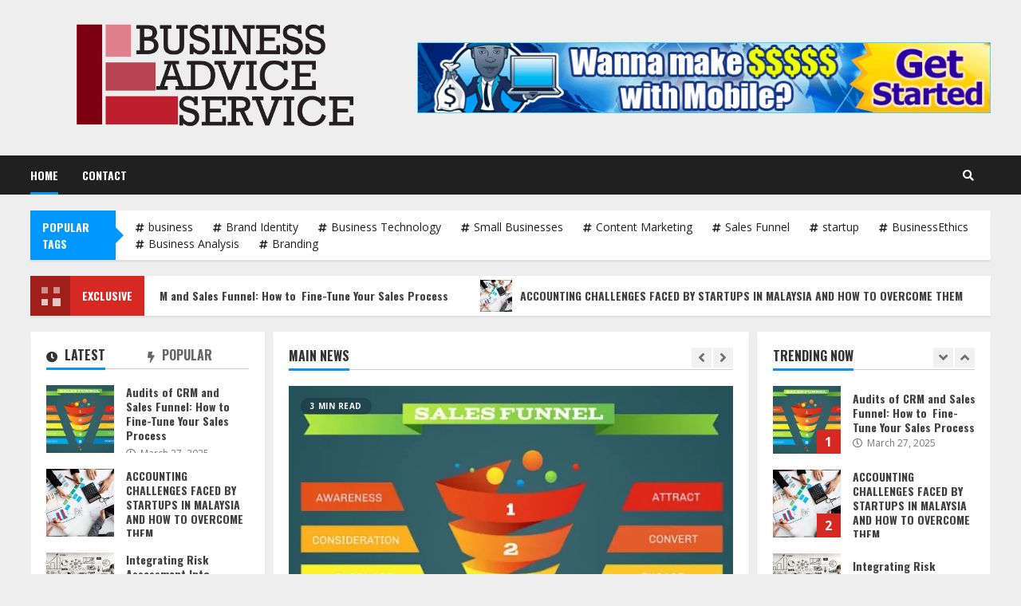

--- FILE ---
content_type: text/html; charset=UTF-8
request_url: https://businessadviseservice.com/
body_size: 19647
content:
<!doctype html>
<html lang="en-US">
<head>
    <meta charset="UTF-8">
    <meta name="viewport" content="width=device-width, initial-scale=1">
    <link rel="profile" href="https://gmpg.org/xfn/11">

    <meta name='robots' content='index, follow, max-image-preview:large, max-snippet:-1, max-video-preview:-1' />

	<!-- This site is optimized with the Yoast SEO plugin v26.8 - https://yoast.com/product/yoast-seo-wordpress/ -->
	<title>Home - Business Advice Service</title>
	<link rel="canonical" href="https://businessadviseservice.com/" />
	<meta property="og:locale" content="en_US" />
	<meta property="og:type" content="website" />
	<meta property="og:title" content="Home - Business Advice Service" />
	<meta property="og:url" content="https://businessadviseservice.com/" />
	<meta property="og:site_name" content="Business Advice Service" />
	<meta property="article:modified_time" content="2022-06-23T09:15:51+00:00" />
	<meta name="twitter:card" content="summary_large_image" />
	<script type="application/ld+json" class="yoast-schema-graph">{"@context":"https://schema.org","@graph":[{"@type":"WebPage","@id":"https://businessadviseservice.com/","url":"https://businessadviseservice.com/","name":"Home - Business Advice Service","isPartOf":{"@id":"https://businessadviseservice.com/#website"},"about":{"@id":"https://businessadviseservice.com/#organization"},"datePublished":"2022-06-23T05:37:07+00:00","dateModified":"2022-06-23T09:15:51+00:00","breadcrumb":{"@id":"https://businessadviseservice.com/#breadcrumb"},"inLanguage":"en-US","potentialAction":[{"@type":"ReadAction","target":["https://businessadviseservice.com/"]}]},{"@type":"BreadcrumbList","@id":"https://businessadviseservice.com/#breadcrumb","itemListElement":[{"@type":"ListItem","position":1,"name":"Home"}]},{"@type":"WebSite","@id":"https://businessadviseservice.com/#website","url":"https://businessadviseservice.com/","name":"Business Advice Service","description":"Business Advice From Experts","publisher":{"@id":"https://businessadviseservice.com/#organization"},"potentialAction":[{"@type":"SearchAction","target":{"@type":"EntryPoint","urlTemplate":"https://businessadviseservice.com/?s={search_term_string}"},"query-input":{"@type":"PropertyValueSpecification","valueRequired":true,"valueName":"search_term_string"}}],"inLanguage":"en-US"},{"@type":"Organization","@id":"https://businessadviseservice.com/#organization","name":"Business Advice Service","url":"https://businessadviseservice.com/","logo":{"@type":"ImageObject","inLanguage":"en-US","@id":"https://businessadviseservice.com/#/schema/logo/image/","url":"https://businessadviseservice.com/wp-content/uploads/2022/06/BAS-01.png","contentUrl":"https://businessadviseservice.com/wp-content/uploads/2022/06/BAS-01.png","width":1500,"height":500,"caption":"Business Advice Service"},"image":{"@id":"https://businessadviseservice.com/#/schema/logo/image/"}}]}</script>
	<!-- / Yoast SEO plugin. -->


<link rel='dns-prefetch' href='//fonts.googleapis.com' />
<link rel="alternate" type="application/rss+xml" title="Business Advice Service &raquo; Feed" href="https://businessadviseservice.com/feed/" />
<link rel="alternate" type="application/rss+xml" title="Business Advice Service &raquo; Comments Feed" href="https://businessadviseservice.com/comments/feed/" />
<link rel="alternate" title="oEmbed (JSON)" type="application/json+oembed" href="https://businessadviseservice.com/wp-json/oembed/1.0/embed?url=https%3A%2F%2Fbusinessadviseservice.com%2F" />
<link rel="alternate" title="oEmbed (XML)" type="text/xml+oembed" href="https://businessadviseservice.com/wp-json/oembed/1.0/embed?url=https%3A%2F%2Fbusinessadviseservice.com%2F&#038;format=xml" />
<style id='wp-img-auto-sizes-contain-inline-css' type='text/css'>
img:is([sizes=auto i],[sizes^="auto," i]){contain-intrinsic-size:3000px 1500px}
/*# sourceURL=wp-img-auto-sizes-contain-inline-css */
</style>

<style id='wp-emoji-styles-inline-css' type='text/css'>

	img.wp-smiley, img.emoji {
		display: inline !important;
		border: none !important;
		box-shadow: none !important;
		height: 1em !important;
		width: 1em !important;
		margin: 0 0.07em !important;
		vertical-align: -0.1em !important;
		background: none !important;
		padding: 0 !important;
	}
/*# sourceURL=wp-emoji-styles-inline-css */
</style>
<link rel='stylesheet' id='wp-block-library-css' href='https://businessadviseservice.com/wp-includes/css/dist/block-library/style.min.css?ver=6.9' type='text/css' media='all' />
<style id='wp-block-heading-inline-css' type='text/css'>
h1:where(.wp-block-heading).has-background,h2:where(.wp-block-heading).has-background,h3:where(.wp-block-heading).has-background,h4:where(.wp-block-heading).has-background,h5:where(.wp-block-heading).has-background,h6:where(.wp-block-heading).has-background{padding:1.25em 2.375em}h1.has-text-align-left[style*=writing-mode]:where([style*=vertical-lr]),h1.has-text-align-right[style*=writing-mode]:where([style*=vertical-rl]),h2.has-text-align-left[style*=writing-mode]:where([style*=vertical-lr]),h2.has-text-align-right[style*=writing-mode]:where([style*=vertical-rl]),h3.has-text-align-left[style*=writing-mode]:where([style*=vertical-lr]),h3.has-text-align-right[style*=writing-mode]:where([style*=vertical-rl]),h4.has-text-align-left[style*=writing-mode]:where([style*=vertical-lr]),h4.has-text-align-right[style*=writing-mode]:where([style*=vertical-rl]),h5.has-text-align-left[style*=writing-mode]:where([style*=vertical-lr]),h5.has-text-align-right[style*=writing-mode]:where([style*=vertical-rl]),h6.has-text-align-left[style*=writing-mode]:where([style*=vertical-lr]),h6.has-text-align-right[style*=writing-mode]:where([style*=vertical-rl]){rotate:180deg}
/*# sourceURL=https://businessadviseservice.com/wp-includes/blocks/heading/style.min.css */
</style>
<style id='wp-block-image-inline-css' type='text/css'>
.wp-block-image>a,.wp-block-image>figure>a{display:inline-block}.wp-block-image img{box-sizing:border-box;height:auto;max-width:100%;vertical-align:bottom}@media not (prefers-reduced-motion){.wp-block-image img.hide{visibility:hidden}.wp-block-image img.show{animation:show-content-image .4s}}.wp-block-image[style*=border-radius] img,.wp-block-image[style*=border-radius]>a{border-radius:inherit}.wp-block-image.has-custom-border img{box-sizing:border-box}.wp-block-image.aligncenter{text-align:center}.wp-block-image.alignfull>a,.wp-block-image.alignwide>a{width:100%}.wp-block-image.alignfull img,.wp-block-image.alignwide img{height:auto;width:100%}.wp-block-image .aligncenter,.wp-block-image .alignleft,.wp-block-image .alignright,.wp-block-image.aligncenter,.wp-block-image.alignleft,.wp-block-image.alignright{display:table}.wp-block-image .aligncenter>figcaption,.wp-block-image .alignleft>figcaption,.wp-block-image .alignright>figcaption,.wp-block-image.aligncenter>figcaption,.wp-block-image.alignleft>figcaption,.wp-block-image.alignright>figcaption{caption-side:bottom;display:table-caption}.wp-block-image .alignleft{float:left;margin:.5em 1em .5em 0}.wp-block-image .alignright{float:right;margin:.5em 0 .5em 1em}.wp-block-image .aligncenter{margin-left:auto;margin-right:auto}.wp-block-image :where(figcaption){margin-bottom:1em;margin-top:.5em}.wp-block-image.is-style-circle-mask img{border-radius:9999px}@supports ((-webkit-mask-image:none) or (mask-image:none)) or (-webkit-mask-image:none){.wp-block-image.is-style-circle-mask img{border-radius:0;-webkit-mask-image:url('data:image/svg+xml;utf8,<svg viewBox="0 0 100 100" xmlns="http://www.w3.org/2000/svg"><circle cx="50" cy="50" r="50"/></svg>');mask-image:url('data:image/svg+xml;utf8,<svg viewBox="0 0 100 100" xmlns="http://www.w3.org/2000/svg"><circle cx="50" cy="50" r="50"/></svg>');mask-mode:alpha;-webkit-mask-position:center;mask-position:center;-webkit-mask-repeat:no-repeat;mask-repeat:no-repeat;-webkit-mask-size:contain;mask-size:contain}}:root :where(.wp-block-image.is-style-rounded img,.wp-block-image .is-style-rounded img){border-radius:9999px}.wp-block-image figure{margin:0}.wp-lightbox-container{display:flex;flex-direction:column;position:relative}.wp-lightbox-container img{cursor:zoom-in}.wp-lightbox-container img:hover+button{opacity:1}.wp-lightbox-container button{align-items:center;backdrop-filter:blur(16px) saturate(180%);background-color:#5a5a5a40;border:none;border-radius:4px;cursor:zoom-in;display:flex;height:20px;justify-content:center;opacity:0;padding:0;position:absolute;right:16px;text-align:center;top:16px;width:20px;z-index:100}@media not (prefers-reduced-motion){.wp-lightbox-container button{transition:opacity .2s ease}}.wp-lightbox-container button:focus-visible{outline:3px auto #5a5a5a40;outline:3px auto -webkit-focus-ring-color;outline-offset:3px}.wp-lightbox-container button:hover{cursor:pointer;opacity:1}.wp-lightbox-container button:focus{opacity:1}.wp-lightbox-container button:focus,.wp-lightbox-container button:hover,.wp-lightbox-container button:not(:hover):not(:active):not(.has-background){background-color:#5a5a5a40;border:none}.wp-lightbox-overlay{box-sizing:border-box;cursor:zoom-out;height:100vh;left:0;overflow:hidden;position:fixed;top:0;visibility:hidden;width:100%;z-index:100000}.wp-lightbox-overlay .close-button{align-items:center;cursor:pointer;display:flex;justify-content:center;min-height:40px;min-width:40px;padding:0;position:absolute;right:calc(env(safe-area-inset-right) + 16px);top:calc(env(safe-area-inset-top) + 16px);z-index:5000000}.wp-lightbox-overlay .close-button:focus,.wp-lightbox-overlay .close-button:hover,.wp-lightbox-overlay .close-button:not(:hover):not(:active):not(.has-background){background:none;border:none}.wp-lightbox-overlay .lightbox-image-container{height:var(--wp--lightbox-container-height);left:50%;overflow:hidden;position:absolute;top:50%;transform:translate(-50%,-50%);transform-origin:top left;width:var(--wp--lightbox-container-width);z-index:9999999999}.wp-lightbox-overlay .wp-block-image{align-items:center;box-sizing:border-box;display:flex;height:100%;justify-content:center;margin:0;position:relative;transform-origin:0 0;width:100%;z-index:3000000}.wp-lightbox-overlay .wp-block-image img{height:var(--wp--lightbox-image-height);min-height:var(--wp--lightbox-image-height);min-width:var(--wp--lightbox-image-width);width:var(--wp--lightbox-image-width)}.wp-lightbox-overlay .wp-block-image figcaption{display:none}.wp-lightbox-overlay button{background:none;border:none}.wp-lightbox-overlay .scrim{background-color:#fff;height:100%;opacity:.9;position:absolute;width:100%;z-index:2000000}.wp-lightbox-overlay.active{visibility:visible}@media not (prefers-reduced-motion){.wp-lightbox-overlay.active{animation:turn-on-visibility .25s both}.wp-lightbox-overlay.active img{animation:turn-on-visibility .35s both}.wp-lightbox-overlay.show-closing-animation:not(.active){animation:turn-off-visibility .35s both}.wp-lightbox-overlay.show-closing-animation:not(.active) img{animation:turn-off-visibility .25s both}.wp-lightbox-overlay.zoom.active{animation:none;opacity:1;visibility:visible}.wp-lightbox-overlay.zoom.active .lightbox-image-container{animation:lightbox-zoom-in .4s}.wp-lightbox-overlay.zoom.active .lightbox-image-container img{animation:none}.wp-lightbox-overlay.zoom.active .scrim{animation:turn-on-visibility .4s forwards}.wp-lightbox-overlay.zoom.show-closing-animation:not(.active){animation:none}.wp-lightbox-overlay.zoom.show-closing-animation:not(.active) .lightbox-image-container{animation:lightbox-zoom-out .4s}.wp-lightbox-overlay.zoom.show-closing-animation:not(.active) .lightbox-image-container img{animation:none}.wp-lightbox-overlay.zoom.show-closing-animation:not(.active) .scrim{animation:turn-off-visibility .4s forwards}}@keyframes show-content-image{0%{visibility:hidden}99%{visibility:hidden}to{visibility:visible}}@keyframes turn-on-visibility{0%{opacity:0}to{opacity:1}}@keyframes turn-off-visibility{0%{opacity:1;visibility:visible}99%{opacity:0;visibility:visible}to{opacity:0;visibility:hidden}}@keyframes lightbox-zoom-in{0%{transform:translate(calc((-100vw + var(--wp--lightbox-scrollbar-width))/2 + var(--wp--lightbox-initial-left-position)),calc(-50vh + var(--wp--lightbox-initial-top-position))) scale(var(--wp--lightbox-scale))}to{transform:translate(-50%,-50%) scale(1)}}@keyframes lightbox-zoom-out{0%{transform:translate(-50%,-50%) scale(1);visibility:visible}99%{visibility:visible}to{transform:translate(calc((-100vw + var(--wp--lightbox-scrollbar-width))/2 + var(--wp--lightbox-initial-left-position)),calc(-50vh + var(--wp--lightbox-initial-top-position))) scale(var(--wp--lightbox-scale));visibility:hidden}}
/*# sourceURL=https://businessadviseservice.com/wp-includes/blocks/image/style.min.css */
</style>
<style id='wp-block-list-inline-css' type='text/css'>
ol,ul{box-sizing:border-box}:root :where(.wp-block-list.has-background){padding:1.25em 2.375em}
/*# sourceURL=https://businessadviseservice.com/wp-includes/blocks/list/style.min.css */
</style>
<style id='wp-block-paragraph-inline-css' type='text/css'>
.is-small-text{font-size:.875em}.is-regular-text{font-size:1em}.is-large-text{font-size:2.25em}.is-larger-text{font-size:3em}.has-drop-cap:not(:focus):first-letter{float:left;font-size:8.4em;font-style:normal;font-weight:100;line-height:.68;margin:.05em .1em 0 0;text-transform:uppercase}body.rtl .has-drop-cap:not(:focus):first-letter{float:none;margin-left:.1em}p.has-drop-cap.has-background{overflow:hidden}:root :where(p.has-background){padding:1.25em 2.375em}:where(p.has-text-color:not(.has-link-color)) a{color:inherit}p.has-text-align-left[style*="writing-mode:vertical-lr"],p.has-text-align-right[style*="writing-mode:vertical-rl"]{rotate:180deg}
/*# sourceURL=https://businessadviseservice.com/wp-includes/blocks/paragraph/style.min.css */
</style>
<style id='global-styles-inline-css' type='text/css'>
:root{--wp--preset--aspect-ratio--square: 1;--wp--preset--aspect-ratio--4-3: 4/3;--wp--preset--aspect-ratio--3-4: 3/4;--wp--preset--aspect-ratio--3-2: 3/2;--wp--preset--aspect-ratio--2-3: 2/3;--wp--preset--aspect-ratio--16-9: 16/9;--wp--preset--aspect-ratio--9-16: 9/16;--wp--preset--color--black: #000000;--wp--preset--color--cyan-bluish-gray: #abb8c3;--wp--preset--color--white: #ffffff;--wp--preset--color--pale-pink: #f78da7;--wp--preset--color--vivid-red: #cf2e2e;--wp--preset--color--luminous-vivid-orange: #ff6900;--wp--preset--color--luminous-vivid-amber: #fcb900;--wp--preset--color--light-green-cyan: #7bdcb5;--wp--preset--color--vivid-green-cyan: #00d084;--wp--preset--color--pale-cyan-blue: #8ed1fc;--wp--preset--color--vivid-cyan-blue: #0693e3;--wp--preset--color--vivid-purple: #9b51e0;--wp--preset--gradient--vivid-cyan-blue-to-vivid-purple: linear-gradient(135deg,rgb(6,147,227) 0%,rgb(155,81,224) 100%);--wp--preset--gradient--light-green-cyan-to-vivid-green-cyan: linear-gradient(135deg,rgb(122,220,180) 0%,rgb(0,208,130) 100%);--wp--preset--gradient--luminous-vivid-amber-to-luminous-vivid-orange: linear-gradient(135deg,rgb(252,185,0) 0%,rgb(255,105,0) 100%);--wp--preset--gradient--luminous-vivid-orange-to-vivid-red: linear-gradient(135deg,rgb(255,105,0) 0%,rgb(207,46,46) 100%);--wp--preset--gradient--very-light-gray-to-cyan-bluish-gray: linear-gradient(135deg,rgb(238,238,238) 0%,rgb(169,184,195) 100%);--wp--preset--gradient--cool-to-warm-spectrum: linear-gradient(135deg,rgb(74,234,220) 0%,rgb(151,120,209) 20%,rgb(207,42,186) 40%,rgb(238,44,130) 60%,rgb(251,105,98) 80%,rgb(254,248,76) 100%);--wp--preset--gradient--blush-light-purple: linear-gradient(135deg,rgb(255,206,236) 0%,rgb(152,150,240) 100%);--wp--preset--gradient--blush-bordeaux: linear-gradient(135deg,rgb(254,205,165) 0%,rgb(254,45,45) 50%,rgb(107,0,62) 100%);--wp--preset--gradient--luminous-dusk: linear-gradient(135deg,rgb(255,203,112) 0%,rgb(199,81,192) 50%,rgb(65,88,208) 100%);--wp--preset--gradient--pale-ocean: linear-gradient(135deg,rgb(255,245,203) 0%,rgb(182,227,212) 50%,rgb(51,167,181) 100%);--wp--preset--gradient--electric-grass: linear-gradient(135deg,rgb(202,248,128) 0%,rgb(113,206,126) 100%);--wp--preset--gradient--midnight: linear-gradient(135deg,rgb(2,3,129) 0%,rgb(40,116,252) 100%);--wp--preset--font-size--small: 13px;--wp--preset--font-size--medium: 20px;--wp--preset--font-size--large: 36px;--wp--preset--font-size--x-large: 42px;--wp--preset--spacing--20: 0.44rem;--wp--preset--spacing--30: 0.67rem;--wp--preset--spacing--40: 1rem;--wp--preset--spacing--50: 1.5rem;--wp--preset--spacing--60: 2.25rem;--wp--preset--spacing--70: 3.38rem;--wp--preset--spacing--80: 5.06rem;--wp--preset--shadow--natural: 6px 6px 9px rgba(0, 0, 0, 0.2);--wp--preset--shadow--deep: 12px 12px 50px rgba(0, 0, 0, 0.4);--wp--preset--shadow--sharp: 6px 6px 0px rgba(0, 0, 0, 0.2);--wp--preset--shadow--outlined: 6px 6px 0px -3px rgb(255, 255, 255), 6px 6px rgb(0, 0, 0);--wp--preset--shadow--crisp: 6px 6px 0px rgb(0, 0, 0);}:where(.is-layout-flex){gap: 0.5em;}:where(.is-layout-grid){gap: 0.5em;}body .is-layout-flex{display: flex;}.is-layout-flex{flex-wrap: wrap;align-items: center;}.is-layout-flex > :is(*, div){margin: 0;}body .is-layout-grid{display: grid;}.is-layout-grid > :is(*, div){margin: 0;}:where(.wp-block-columns.is-layout-flex){gap: 2em;}:where(.wp-block-columns.is-layout-grid){gap: 2em;}:where(.wp-block-post-template.is-layout-flex){gap: 1.25em;}:where(.wp-block-post-template.is-layout-grid){gap: 1.25em;}.has-black-color{color: var(--wp--preset--color--black) !important;}.has-cyan-bluish-gray-color{color: var(--wp--preset--color--cyan-bluish-gray) !important;}.has-white-color{color: var(--wp--preset--color--white) !important;}.has-pale-pink-color{color: var(--wp--preset--color--pale-pink) !important;}.has-vivid-red-color{color: var(--wp--preset--color--vivid-red) !important;}.has-luminous-vivid-orange-color{color: var(--wp--preset--color--luminous-vivid-orange) !important;}.has-luminous-vivid-amber-color{color: var(--wp--preset--color--luminous-vivid-amber) !important;}.has-light-green-cyan-color{color: var(--wp--preset--color--light-green-cyan) !important;}.has-vivid-green-cyan-color{color: var(--wp--preset--color--vivid-green-cyan) !important;}.has-pale-cyan-blue-color{color: var(--wp--preset--color--pale-cyan-blue) !important;}.has-vivid-cyan-blue-color{color: var(--wp--preset--color--vivid-cyan-blue) !important;}.has-vivid-purple-color{color: var(--wp--preset--color--vivid-purple) !important;}.has-black-background-color{background-color: var(--wp--preset--color--black) !important;}.has-cyan-bluish-gray-background-color{background-color: var(--wp--preset--color--cyan-bluish-gray) !important;}.has-white-background-color{background-color: var(--wp--preset--color--white) !important;}.has-pale-pink-background-color{background-color: var(--wp--preset--color--pale-pink) !important;}.has-vivid-red-background-color{background-color: var(--wp--preset--color--vivid-red) !important;}.has-luminous-vivid-orange-background-color{background-color: var(--wp--preset--color--luminous-vivid-orange) !important;}.has-luminous-vivid-amber-background-color{background-color: var(--wp--preset--color--luminous-vivid-amber) !important;}.has-light-green-cyan-background-color{background-color: var(--wp--preset--color--light-green-cyan) !important;}.has-vivid-green-cyan-background-color{background-color: var(--wp--preset--color--vivid-green-cyan) !important;}.has-pale-cyan-blue-background-color{background-color: var(--wp--preset--color--pale-cyan-blue) !important;}.has-vivid-cyan-blue-background-color{background-color: var(--wp--preset--color--vivid-cyan-blue) !important;}.has-vivid-purple-background-color{background-color: var(--wp--preset--color--vivid-purple) !important;}.has-black-border-color{border-color: var(--wp--preset--color--black) !important;}.has-cyan-bluish-gray-border-color{border-color: var(--wp--preset--color--cyan-bluish-gray) !important;}.has-white-border-color{border-color: var(--wp--preset--color--white) !important;}.has-pale-pink-border-color{border-color: var(--wp--preset--color--pale-pink) !important;}.has-vivid-red-border-color{border-color: var(--wp--preset--color--vivid-red) !important;}.has-luminous-vivid-orange-border-color{border-color: var(--wp--preset--color--luminous-vivid-orange) !important;}.has-luminous-vivid-amber-border-color{border-color: var(--wp--preset--color--luminous-vivid-amber) !important;}.has-light-green-cyan-border-color{border-color: var(--wp--preset--color--light-green-cyan) !important;}.has-vivid-green-cyan-border-color{border-color: var(--wp--preset--color--vivid-green-cyan) !important;}.has-pale-cyan-blue-border-color{border-color: var(--wp--preset--color--pale-cyan-blue) !important;}.has-vivid-cyan-blue-border-color{border-color: var(--wp--preset--color--vivid-cyan-blue) !important;}.has-vivid-purple-border-color{border-color: var(--wp--preset--color--vivid-purple) !important;}.has-vivid-cyan-blue-to-vivid-purple-gradient-background{background: var(--wp--preset--gradient--vivid-cyan-blue-to-vivid-purple) !important;}.has-light-green-cyan-to-vivid-green-cyan-gradient-background{background: var(--wp--preset--gradient--light-green-cyan-to-vivid-green-cyan) !important;}.has-luminous-vivid-amber-to-luminous-vivid-orange-gradient-background{background: var(--wp--preset--gradient--luminous-vivid-amber-to-luminous-vivid-orange) !important;}.has-luminous-vivid-orange-to-vivid-red-gradient-background{background: var(--wp--preset--gradient--luminous-vivid-orange-to-vivid-red) !important;}.has-very-light-gray-to-cyan-bluish-gray-gradient-background{background: var(--wp--preset--gradient--very-light-gray-to-cyan-bluish-gray) !important;}.has-cool-to-warm-spectrum-gradient-background{background: var(--wp--preset--gradient--cool-to-warm-spectrum) !important;}.has-blush-light-purple-gradient-background{background: var(--wp--preset--gradient--blush-light-purple) !important;}.has-blush-bordeaux-gradient-background{background: var(--wp--preset--gradient--blush-bordeaux) !important;}.has-luminous-dusk-gradient-background{background: var(--wp--preset--gradient--luminous-dusk) !important;}.has-pale-ocean-gradient-background{background: var(--wp--preset--gradient--pale-ocean) !important;}.has-electric-grass-gradient-background{background: var(--wp--preset--gradient--electric-grass) !important;}.has-midnight-gradient-background{background: var(--wp--preset--gradient--midnight) !important;}.has-small-font-size{font-size: var(--wp--preset--font-size--small) !important;}.has-medium-font-size{font-size: var(--wp--preset--font-size--medium) !important;}.has-large-font-size{font-size: var(--wp--preset--font-size--large) !important;}.has-x-large-font-size{font-size: var(--wp--preset--font-size--x-large) !important;}
/*# sourceURL=global-styles-inline-css */
</style>

<style id='classic-theme-styles-inline-css' type='text/css'>
/*! This file is auto-generated */
.wp-block-button__link{color:#fff;background-color:#32373c;border-radius:9999px;box-shadow:none;text-decoration:none;padding:calc(.667em + 2px) calc(1.333em + 2px);font-size:1.125em}.wp-block-file__button{background:#32373c;color:#fff;text-decoration:none}
/*# sourceURL=/wp-includes/css/classic-themes.min.css */
</style>
<link rel='stylesheet' id='contact-form-7-css' href='https://businessadviseservice.com/wp-content/plugins/contact-form-7/includes/css/styles.css?ver=6.1.4' type='text/css' media='all' />
<link rel='stylesheet' id='font-awesome-v5-css' href='https://businessadviseservice.com/wp-content/themes/morenews/assets/font-awesome/css/all.min.css?ver=6.9' type='text/css' media='all' />
<link rel='stylesheet' id='bootstrap-css' href='https://businessadviseservice.com/wp-content/themes/morenews/assets/bootstrap/css/bootstrap.min.css?ver=6.9' type='text/css' media='all' />
<link rel='stylesheet' id='slick-css-css' href='https://businessadviseservice.com/wp-content/themes/morenews/assets/slick/css/slick.min.css?ver=6.9' type='text/css' media='all' />
<link rel='stylesheet' id='sidr-css' href='https://businessadviseservice.com/wp-content/themes/morenews/assets/sidr/css/jquery.sidr.dark.css?ver=6.9' type='text/css' media='all' />
<link rel='stylesheet' id='magnific-popup-css' href='https://businessadviseservice.com/wp-content/themes/morenews/assets/magnific-popup/magnific-popup.css?ver=6.9' type='text/css' media='all' />
<link rel='stylesheet' id='morenews-google-fonts-css' href='https://fonts.googleapis.com/css?family=Oswald:300,400,700|Open%20Sans:400,400italic,600,700|Oswald:300,400,700&#038;subset=latin,latin-ext' type='text/css' media='all' />
<link rel='stylesheet' id='morenews-style-css' href='https://businessadviseservice.com/wp-content/themes/morenews/style.css?ver=6.9' type='text/css' media='all' />
<style id='morenews-style-inline-css' type='text/css'>

                    body.aft-dark-mode #sidr,
        body.aft-dark-mode,
        body.aft-dark-mode.custom-background,
        body.aft-dark-mode #af-preloader {
            background-color: #000000;
            }
        
                    body.aft-default-mode #sidr,
            body.aft-default-mode #af-preloader,
            body.aft-default-mode {
            background-color: #eeeeee;
            }

        
                    .woocommerce span.onsale,
            .woocommerce #respond input#submit.disabled, 
            .woocommerce #respond input#submit:disabled, 
            .woocommerce #respond input#submit:disabled[disabled], 
            .woocommerce a.button.disabled, 
            .woocommerce a.button:disabled, 
            .woocommerce a.button:disabled[disabled], 
            .woocommerce button.button.disabled, 
            .woocommerce button.button:disabled, 
            .woocommerce button.button:disabled[disabled], 
            .woocommerce input.button.disabled, 
            .woocommerce input.button:disabled, 
            .woocommerce input.button:disabled[disabled],
            .woocommerce #respond input#submit, 
            .woocommerce a.button, 
            .woocommerce button.button, 
            .woocommerce input.button,
            .woocommerce #respond input#submit.alt, 
            .woocommerce a.button.alt, 
            .woocommerce button.button.alt, 
            .woocommerce input.button.alt,

            .widget-title-fill-and-border .wp_post_author_widget .widget-title .header-after,
            .widget-title-fill-and-border .widget-title .heading-line,
            .widget-title-fill-and-border .aft-posts-tabs-panel .nav-tabs>li>a.active,
            .widget-title-fill-and-border .aft-main-banner-wrapper .widget-title .heading-line ,
            .widget-title-fill-and-no-border .wp_post_author_widget .widget-title .header-after,
            .widget-title-fill-and-no-border .widget-title .heading-line,
            .widget-title-fill-and-no-border .aft-posts-tabs-panel .nav-tabs>li>a.active,
            .widget-title-fill-and-no-border .aft-main-banner-wrapper .widget-title .heading-line,
            a.sidr-class-sidr-button-close,
            body.widget-title-border-bottom .header-after1 .heading-line-before, 
            body.widget-title-border-bottom .widget-title .heading-line-before,
            .widget-title-border-center .wp_post_author_widget .widget-title .heading-line-before,
            .widget-title-border-center .aft-posts-tabs-panel .nav-tabs>li>a.active::after,
            .widget-title-border-center .wp_post_author_widget .widget-title .header-after::after, 
            .widget-title-border-center .widget-title .heading-line-after,
            .widget-title-border-bottom .heading-line::before, 
            .widget-title-border-bottom .wp-post-author-wrap .header-after::before,
            .widget-title-border-bottom .aft-posts-tabs-panel .nav-tabs>li>a.active::after,

            .aft-popular-taxonomies-lists span::before ,
            .woocommerce div.product .woocommerce-tabs ul.tabs li.active,
            #loader-wrapper div,
            span.heading-line::before,
            .wp-post-author-wrap .header-after::before,
            body.aft-default-mode.woocommerce span.onsale,
            body.aft-dark-mode input[type="button"],
            body.aft-dark-mode input[type="reset"],
            body.aft-dark-mode input[type="submit"],
            body.aft-dark-mode .inner-suscribe input[type=submit],
            body.aft-default-mode input[type="button"],
            body.aft-default-mode input[type="reset"],
            body.aft-default-mode input[type="submit"],
            body.aft-default-mode .inner-suscribe input[type=submit],
            .af-youtube-slider .af-video-wrap .af-bg-play i,
            .af-youtube-video-list .entry-header-yt-video-wrapper .af-yt-video-play i,
            .af-post-format i,
            body .btn-style1 a:visited,
            body .btn-style1 a,
            body .morenews-pagination .nav-links .page-numbers.current,
            body #scroll-up,
            body article.sticky .read-single:before,
            .aft-readmore-wrapper a.aft-readmore:hover,
            body.aft-dark-mode .aft-readmore-wrapper a.aft-readmore:hover, 
            footer.site-footer .aft-readmore-wrapper a.aft-readmore:hover,
            .aft-readmore-wrapper a.aft-readmore:hover,
            body .trending-posts-vertical .trending-no{
            background-color: #0098fe ;
            }

            .grid-design-texts-over-image .aft-readmore-wrapper a.aft-readmore:hover, 
            .aft-readmore-wrapper a.aft-readmore:hover,
            body.aft-dark-mode .aft-readmore-wrapper a.aft-readmore:hover, 
            body.aft-default-mode .aft-readmore-wrapper a.aft-readmore:hover, 

            body.single .entry-header .aft-post-excerpt-and-meta .post-excerpt,
            body.aft-dark-mode.single span.tags-links a:hover,
            .morenews-pagination .nav-links .page-numbers.current,
            .aft-readmore-wrapper a.aft-readmore:hover,
            p.awpa-more-posts a:hover{
            border-color: #0098fe ;
            }
            .wp-post-author-meta .wp-post-author-meta-more-posts a.awpa-more-posts:hover{
                border-color: #0098fe ;
            }
            body:not(.rtl) .aft-popular-taxonomies-lists span::after {
                border-left-color: #0098fe ;
            }
            body.rtl .aft-popular-taxonomies-lists span::after {
                border-right-color: #0098fe ;
            }

            .widget-title-fill-and-no-border .aft-posts-tabs-panel .nav-tabs>li a.active::after,
            .widget-title-fill-and-no-border .morenews-widget .widget-title::before,
            .widget-title-fill-and-no-border .morenews-customizer .widget-title::before{
                border-top-color: #0098fe ;

            }
            #scroll-up::after,
            .aft-dark-mode #loader,
            .aft-default-mode #loader {
                border-bottom-color: #0098fe ;
            }
            footer.site-footer .wp-calendar-nav a:hover,
            footer.site-footer .wp-block-latest-comments__comment-meta a:hover,
            .aft-dark-mode .tagcloud a:hover, 
            .aft-dark-mode .widget ul.menu >li a:hover, 
            .aft-dark-mode .widget > ul > li a:hover,
            .banner-exclusive-posts-wrapper a:hover,
            .list-style .read-title h4 a:hover,
            .grid-design-default .read-title h4 a:hover,
            body.aft-dark-mode .banner-exclusive-posts-wrapper a:hover,
            body.aft-dark-mode .banner-exclusive-posts-wrapper a:visited:hover,
            body.aft-default-mode .banner-exclusive-posts-wrapper a:hover,
            body.aft-default-mode .banner-exclusive-posts-wrapper a:visited:hover,
            body.wp-post-author-meta .awpa-display-name a:hover,
            .widget_text a ,

            .wp_post_author_widget .wp-post-author-meta .awpa-display-name a:hover, 
            .wp-post-author-meta .wp-post-author-meta-more-posts a.awpa-more-posts:hover,
            body.aft-default-mode .af-breadcrumbs a:hover,
            body.aft-dark-mode .af-breadcrumbs a:hover,

            body .site-footer .color-pad .read-title h4 a:hover,
            body.aft-default-mode .site-footer .tagcloud a:hover,
            body.aft-dark-mode .site-footer .tagcloud a:hover,

            body.aft-dark-mode #secondary .morenews-widget ul[class*="wp-block-"] a:hover,
            body.aft-dark-mode #secondary .morenews-widget ol[class*="wp-block-"] a:hover,
            body.aft-dark-mode a.post-edit-link:hover,
            body.aft-default-mode #secondary .morenews-widget ul[class*="wp-block-"] a:hover,
            body.aft-default-mode #secondary .morenews-widget ol[class*="wp-block-"] a:hover,
            body.aft-default-mode a.post-edit-link:hover,

            body.aft-default-mode .comment-form a:hover,
            body.aft-dark-mode .comment-form a:hover,

            body.aft-dark-mode .morenews-pagination .nav-links a.page-numbers:hover,
            body.aft-default-mode .morenews-pagination .nav-links a.page-numbers:hover,
            body .site-footer .secondary-footer a:hover,
            body.aft-default-mode .aft-popular-taxonomies-lists ul li a:hover ,
            body.aft-dark-mode .aft-popular-taxonomies-lists ul li a:hover,
            body.aft-dark-mode .wp-calendar-nav a,
            body .entry-content > [class*="wp-block-"] a:not(.has-text-color),
            body .entry-content > [class*="wp-block-"] li,
            body .entry-content > ul a,
            body .entry-content > ol a,
            body .entry-content > p a ,
            body p.logged-in-as,
            body.aft-dark-mode .woocommerce-loop-product__title:hover,
            body.aft-default-mode .woocommerce-loop-product__title:hover,
            a:hover,
            body.aft-default-mode .tagcloud a:hover,
            body.aft-default-mode.single span.tags-links a:hover,
            body.aft-default-mode p.awpa-more-posts a:hover,
            body.aft-default-mode p.awpa-website a:hover ,
            body.aft-default-mode .wp-post-author-meta h4 a:hover,
            body.aft-default-mode .widget ul.menu >li a:hover,
            body.aft-default-mode .widget > ul > li a:hover,
            body.aft-default-mode .nav-links a:hover,
            body.aft-default-mode ul.trail-items li a:hover,
            body.aft-dark-mode .tagcloud a:hover,
            body.aft-dark-mode.single span.tags-links a:hover,
            body.aft-dark-mode p.awpa-more-posts a:hover,
            body.aft-dark-mode p.awpa-website a:hover ,
            body.aft-dark-mode .widget ul.menu >li a:hover,
            body.aft-dark-mode .nav-links a:hover,
            body.aft-dark-mode ul.trail-items li a:hover,
            h2.comments-title,
            .comment-metadata a,
            .fn a{
            color:#0098fe ;
            }   

            @media only screen and (min-width: 992px){
                body.aft-default-mode .morenews-header .main-navigation .menu-desktop > ul > li:hover > a:before,
                body.aft-default-mode .morenews-header .main-navigation .menu-desktop > ul > li.current-menu-item > a:before {
                background-color: #0098fe ;
                }
            }
        
                    .woocommerce-product-search button[type="submit"], input.search-submit{
                background-color: #0098fe ;
            }
            #wp-calendar tbody td a,
            body.aft-dark-mode #wp-calendar tbody td#today,
            body.aft-default-mode #wp-calendar tbody td#today,
            body .entry-content > [class*="wp-block-"] a:not(.has-text-color),
            body .entry-content > ul a, body .entry-content > ul a:visited,
            body .entry-content > ol a, body .entry-content > ol a:visited,
            body .entry-content > p a, body .entry-content > p a:visited
            {
            color: #0098fe ;
            }
            .woocommerce-product-search button[type="submit"], input.search-submit,
            body.single span.tags-links a:hover,
            body .entry-content > [class*="wp-block-"] a:not(.has-text-color),
            body .entry-content > ul a, body .entry-content > ul a:visited,
            body .entry-content > ol a, body .entry-content > ol a:visited,
            body .entry-content > p a, body .entry-content > p a:visited{
            border-color: #0098fe ;
            }

            @media only screen and (min-width: 993px){
                .main-navigation .menu-desktop > li.current-menu-item::after, 
                .main-navigation .menu-desktop > ul > li.current-menu-item::after, 
                .main-navigation .menu-desktop > li::after, .main-navigation .menu-desktop > ul > li::after{
                    background-color: #0098fe ;
                }
            }
        

                    .site-title {
            font-family: Oswald;
            }
        
                    body,
            button,
            input,
            select,
            optgroup,
            .cat-links li a,
            .min-read,
            .af-social-contacts .social-widget-menu .screen-reader-text,
            textarea {
            font-family: Open Sans;
            }
        
                    .navigation.post-navigation .nav-links a,
            div.custom-menu-link > a,
            .exclusive-posts .exclusive-now span,
            .aft-popular-taxonomies-lists span,
            .exclusive-posts a,
            .aft-posts-tabs-panel .nav-tabs>li>a,
            .widget-title-border-bottom .aft-posts-tabs-panel .nav-tabs>li>a,
            .nav-tabs>li,
            .widget ul ul li, 
            .widget ul.menu >li ,
            .widget > ul > li,
            .main-navigation ul li a,
            h1, h2, h3, h4, h5, h6 {
            font-family: Oswald;
            }
        
        .elementor-page .elementor-section.elementor-section-full_width > .elementor-container,
        .elementor-page .elementor-section.elementor-section-boxed > .elementor-container,
        .elementor-default .elementor-section.elementor-section-full_width > .elementor-container,
        .elementor-default .elementor-section.elementor-section-boxed > .elementor-container{
            max-width: 1204px;
        }

        .container-wrapper .elementor {
            max-width: 100%;
        }
        .full-width-content .elementor-section-stretched,
        .align-content-left .elementor-section-stretched,
        .align-content-right .elementor-section-stretched {
            max-width: 100%;
            left: 0 !important;
        }

/*# sourceURL=morenews-style-inline-css */
</style>
<link rel='stylesheet' id='recent-posts-widget-with-thumbnails-public-style-css' href='https://businessadviseservice.com/wp-content/plugins/recent-posts-widget-with-thumbnails/public.css?ver=7.1.1' type='text/css' media='all' />
<script type="text/javascript" src="https://businessadviseservice.com/wp-includes/js/jquery/jquery.min.js?ver=3.7.1" id="jquery-core-js"></script>
<script type="text/javascript" src="https://businessadviseservice.com/wp-includes/js/jquery/jquery-migrate.min.js?ver=3.4.1" id="jquery-migrate-js"></script>
<link rel="https://api.w.org/" href="https://businessadviseservice.com/wp-json/" /><link rel="alternate" title="JSON" type="application/json" href="https://businessadviseservice.com/wp-json/wp/v2/pages/6" /><meta name="generator" content="WordPress 6.9" />
<link rel='shortlink' href='https://businessadviseservice.com/' />
<!-- MagenetMonetization V: 1.0.29.3--><!-- MagenetMonetization 1 --><!-- MagenetMonetization 1.1 -->        <style type="text/css">
                        .site-title,
            .site-description {
                position: absolute;
                clip: rect(1px, 1px, 1px, 1px);
                display: none;
            }

            

        </style>
        <link rel="icon" href="https://businessadviseservice.com/wp-content/uploads/2022/06/cropped-BAS-02-32x32.png" sizes="32x32" />
<link rel="icon" href="https://businessadviseservice.com/wp-content/uploads/2022/06/cropped-BAS-02-192x192.png" sizes="192x192" />
<link rel="apple-touch-icon" href="https://businessadviseservice.com/wp-content/uploads/2022/06/cropped-BAS-02-180x180.png" />
<meta name="msapplication-TileImage" content="https://businessadviseservice.com/wp-content/uploads/2022/06/cropped-BAS-02-270x270.png" />
</head>

<body data-rsssl=1 class="home wp-singular page-template-default page page-id-6 wp-custom-logo wp-embed-responsive wp-theme-morenews aft-default-mode aft-header-layout-side header-image-default widget-title-border-bottom default-content-layout single-content-mode-default single-post-title-boxed align-content-left af-wide-layout">


<div id="page" class="site af-whole-wrapper">
    <a class="skip-link screen-reader-text" href="#content">Skip to content</a>

    
        <header id="masthead" class="header-layout-side morenews-header">
            <div class="af-middle-header "
     data-background="">
    <div class="container-wrapper">
        <div class="af-middle-container">
            <div class="logo">
                        <div class="site-branding ">
            <a href="https://businessadviseservice.com/" class="custom-logo-link" rel="home" aria-current="page"><img width="1500" height="500" src="https://businessadviseservice.com/wp-content/uploads/2022/06/BAS-01.png" class="custom-logo" alt="Business Advice Service" decoding="async" fetchpriority="high" srcset="https://businessadviseservice.com/wp-content/uploads/2022/06/BAS-01.png 1500w, https://businessadviseservice.com/wp-content/uploads/2022/06/BAS-01-300x100.png 300w, https://businessadviseservice.com/wp-content/uploads/2022/06/BAS-01-1024x341.png 1024w, https://businessadviseservice.com/wp-content/uploads/2022/06/BAS-01-768x256.png 768w" sizes="(max-width: 1500px) 100vw, 1500px" /></a>                <h1 class="site-title font-family-1">
                    <a href="https://businessadviseservice.com/" class="site-title-anchor"
                       rel="home">Business Advice Service</a>
                </h1>
            
                            <p class="site-description">Business Advice From Experts</p>
                    </div>

                </div>
                                <div class="header-promotion">
                                    <div class="banner-promotions-wrapper">
                                    <div class="promotion-section">
                        <a href="https://wannamakemoney.com" >
                            <img width="728" height="90" src="https://businessadviseservice.com/wp-content/uploads/2022/06/baner.gif" class="attachment-full size-full" alt="" />                        </a>
                    </div>
                                

            </div>
            <!-- Trending line END -->
                                </div>
                        </div>
    </div>
</div>
<div id="main-navigation-bar" class="af-bottom-header">
    <div class="container-wrapper">
        <div class="bottom-bar-flex">
            <div class="offcanvas-navigaiton">
                                <div class="af-bottom-head-nav">
                            <div class="navigation-container">
            <nav class="main-navigation clearfix">

                                        <span class="toggle-menu" aria-controls="primary-menu" aria-expanded="false">
                                        <a href="javascript:void(0)" class="aft-void-menu">
                                            <span class="screen-reader-text">
                                            Primary Menu                                        </span>
                                        <i class="ham"></i>
                                        </a>
                                    </span>


                <div class="menu main-menu menu-desktop show-menu-border"><ul id="primary-menu" class="menu"><li id="menu-item-110" class="menu-item menu-item-type-post_type menu-item-object-page menu-item-home current-menu-item page_item page-item-6 current_page_item menu-item-110"><a href="https://businessadviseservice.com/" aria-current="page">Home</a></li>
<li id="menu-item-111" class="menu-item menu-item-type-post_type menu-item-object-page menu-item-111"><a href="https://businessadviseservice.com/contact/">Contact</a></li>
</ul></div>            </nav>
        </div>


                    </div>
            </div>
            <div class="search-watch">
                        <div class="af-search-wrap">
            <div class="search-overlay">
                <a href="#" title="Search" class="search-icon">
                    <i class="fa fa-search"></i>
                </a>
                <div class="af-search-form">
                    <form role="search" method="get" class="search-form" action="https://businessadviseservice.com/">
				<label>
					<span class="screen-reader-text">Search for:</span>
					<input type="search" class="search-field" placeholder="Search &hellip;" value="" name="s" />
				</label>
				<input type="submit" class="search-submit" value="Search" />
			</form>                </div>
            </div>
        </div>

                    
                </div>
        </div>
    </div>
</div>
    
        </header>

        <!-- end slider-section -->
        
            <section
                    class="aft-blocks aft-main-banner-section banner-carousel-1-wrap bg-fixed  morenews-customizer aft-banner-layout-3 aft-banner-order-1"
                    data-background="">
                        <div class="aft-popular-tags">
                <div class="container-wrapper">
                    <div class="aft-popular-taxonomies-lists clearfix"><span>Popular Tags</span><ul><li><a href="https://businessadviseservice.com/tag/business/">business</a></li><li><a href="https://businessadviseservice.com/tag/brand-identity/">Brand Identity</a></li><li><a href="https://businessadviseservice.com/tag/business-technology/">Business Technology</a></li><li><a href="https://businessadviseservice.com/tag/small-businesses/">Small Businesses</a></li><li><a href="https://businessadviseservice.com/tag/content-marketing/">Content Marketing</a></li><li><a href="https://businessadviseservice.com/tag/sales-funnel/">Sales Funnel</a></li><li><a href="https://businessadviseservice.com/tag/startup/">startup</a></li><li><a href="https://businessadviseservice.com/tag/businessethics/">BusinessEthics</a></li><li><a href="https://businessadviseservice.com/tag/business-analysis/">Business Analysis</a></li><li><a href="https://businessadviseservice.com/tag/branding/">Branding</a></li></ul></div>                </div>
            </div>
                    <div class="banner-exclusive-posts-wrapper">

                
                <div class="container-wrapper">
                    <div class="exclusive-posts">
                        <div class="exclusive-now primary-color">
                            <div class="aft-box-ripple">
                                <div class="box1"></div>
                                <div class="box2"></div>
                                <div class="box3"></div>
                                <div class="box4"></div>
                            </div>
                                                            <span>Exclusive</span>
                                                    </div>
                        <div class="exclusive-slides" dir="ltr">
                                                        <div class='marquee aft-flash-slide left' data-speed='80000'
                                 data-gap='0' data-duplicated='true' data-direction="left" >
                                                                    <a href="https://businessadviseservice.com/audits-of-crm-and-sales-funnel-how-to-fine-tune-your-sales-process/">
                                        
                                        
                                        <span class="circle-marq">

                                                                                            <img src="https://businessadviseservice.com/wp-content/uploads/2025/03/Sales-Funnel-150x150.webp"
                                                     alt="Sales Funnel">
                                                                                </span>

                                        Audits of CRM and Sales Funnel: How to Fine-Tune Your Sales Process                                    </a>
                                                                        <a href="https://businessadviseservice.com/accounting-challenges-faced-by-startups-in-malaysia-and-how-to-overcome-them/">
                                        
                                        
                                        <span class="circle-marq">

                                                                                            <img src="https://businessadviseservice.com/wp-content/uploads/2025/03/ACCOUNTING-CHALLENGES-150x150.webp"
                                                     alt="ACCOUNTING CHALLENGES">
                                                                                </span>

                                        ACCOUNTING CHALLENGES FACED BY STARTUPS IN MALAYSIA AND HOW TO OVERCOME THEM                                    </a>
                                                                        <a href="https://businessadviseservice.com/integrating-risk-assessment-into-startup-decision-making/">
                                        
                                        
                                        <span class="circle-marq">

                                                                                            <img src="https://businessadviseservice.com/wp-content/uploads/2025/02/what-is-a-startup-1030x635-1-150x150.jpg"
                                                     alt="what-is-a-startup-1030x635">
                                                                                </span>

                                        Integrating Risk Assessment Into Startup Decision Making                                    </a>
                                                                        <a href="https://businessadviseservice.com/managing-cash-flow-in-your-startup-tips-and-best-practices/">
                                        
                                        
                                        <span class="circle-marq">

                                                                                            <img src="https://businessadviseservice.com/wp-content/uploads/2025/01/1707293891157-150x150.jpg"
                                                     alt="1707293891157">
                                                                                </span>

                                        Managing Cash Flow in Your Startup &#8211; Tips and Best Practices                                    </a>
                                                                        <a href="https://businessadviseservice.com/what-is-the-impact-of-artificial-intelligence-on-corporate-decision-making/">
                                        
                                        
                                        <span class="circle-marq">

                                                                                            <img src="https://businessadviseservice.com/wp-content/uploads/2024/12/1714481149096-150x150.jpg"
                                                     alt="1714481149096">
                                                                                </span>

                                        What Is the Impact of Artificial Intelligence on Corporate Decision Making?                                    </a>
                                                                </div>
                        </div>
                    </div>
                </div>
            </div>
            <!-- Excluive line END -->
            


                <div class="container-wrapper">
                    <div class="aft-main-banner-wrapper">
                        
<div class="aft-main-banner-part af-container-row-5 ">

    <div class="aft-slider-part col-2 pad">
        <div class="morenews-customizer">
                            
        <div class="af-title-subtitle-wrap">
            <h4 class="widget-title header-after1 ">
                <span class="heading-line-before"></span>
                <span class="heading-line">Main News</span>
                <span class="heading-line-after"></span>
            </h4>
        </div>
                                
<div class="af-widget-carousel aft-carousel">
    <div class="slick-wrapper af-banner-carousel af-banner-carousel-1 common-carousel af-cat-widget-carousel af-carousel-default"
         data-slick='{"slidesToShow":1,"slidesToScroll":1,"autoplaySpeed":6000,"centerMode":false,"centerPadding":"","responsive":[{"breakpoint":1025,"settings":{"slidesToShow":1,"slidesToScroll":1,"infinite":true,"centerPadding":""}},{"breakpoint":600,"settings":{"slidesToShow":1,"slidesToScroll":1,"infinite":true,"centerPadding":""}},{"breakpoint":480,"settings":{"slidesToShow":1,"slidesToScroll":1,"infinite":true,"centerPadding":""}}]}'>
                            <div class="slick-item">
                        
        <div class="pos-rel read-single color-pad clearfix af-cat-widget-carousel grid-design-texts-over-image">
                        <div class="read-img pos-rel read-bg-img">
                <a class="aft-post-image-link"
                   href="https://businessadviseservice.com/audits-of-crm-and-sales-funnel-how-to-fine-tune-your-sales-process/">Audits of CRM and Sales Funnel: How to Fine-Tune Your Sales Process</a>
                <img width="590" height="410" src="https://businessadviseservice.com/wp-content/uploads/2025/03/Sales-Funnel-590x410.webp" class="attachment-morenews-medium size-morenews-medium wp-post-image" alt="" decoding="async" />
                    <div class="post-format-and-min-read-wrap">
                                                <span class="min-read">3 min read</span>                    </div>

                    
            </div>
            <div class="pad read-details color-tp-pad">

                                            <div class="read-categories">
                            <ul class="cat-links"><li class="meta-category">
                             <a class="morenews-categories category-color-1" href="https://businessadviseservice.com/category/sales/">
                                 Sales
                             </a>
                        </li></ul>                        </div>
                    
                                    <div class="read-title">
                        <h4>
                            <a href="https://businessadviseservice.com/audits-of-crm-and-sales-funnel-how-to-fine-tune-your-sales-process/">Audits of CRM and Sales Funnel: How to Fine-Tune Your Sales Process</a>
                        </h4>
                    </div>
                            <div class="post-item-metadata entry-meta">
                        

            <span class="author-links">
                                <span class="item-metadata posts-author byline">
                    <a href="https://businessadviseservice.com/author/1/">
                                    <i class="far fa-user"></i>
                                        Amy Brewer                    </a>
            </span>
            

                            <span class="item-metadata posts-date">
                    <i class="far fa-clock" aria-hidden="true"></i>
                        March 27, 2025            </span>
            
            </span>
                                    <span class="aft-comment-view-share">
            </span>
                        </div>
                                
                            </div>
        </div>

                            </div>
                                    <div class="slick-item">
                        
        <div class="pos-rel read-single color-pad clearfix af-cat-widget-carousel grid-design-texts-over-image">
                        <div class="read-img pos-rel read-bg-img">
                <a class="aft-post-image-link"
                   href="https://businessadviseservice.com/accounting-challenges-faced-by-startups-in-malaysia-and-how-to-overcome-them/">ACCOUNTING CHALLENGES FACED BY STARTUPS IN MALAYSIA AND HOW TO OVERCOME THEM</a>
                <img width="590" height="410" src="https://businessadviseservice.com/wp-content/uploads/2025/03/ACCOUNTING-CHALLENGES-590x410.webp" class="attachment-morenews-medium size-morenews-medium wp-post-image" alt="" decoding="async" srcset="https://businessadviseservice.com/wp-content/uploads/2025/03/ACCOUNTING-CHALLENGES-590x410.webp 590w, https://businessadviseservice.com/wp-content/uploads/2025/03/ACCOUNTING-CHALLENGES-825x575.webp 825w" sizes="(max-width: 590px) 100vw, 590px" />
                    <div class="post-format-and-min-read-wrap">
                                                <span class="min-read">5 min read</span>                    </div>

                    
            </div>
            <div class="pad read-details color-tp-pad">

                                            <div class="read-categories">
                            <ul class="cat-links"><li class="meta-category">
                             <a class="morenews-categories category-color-1" href="https://businessadviseservice.com/category/business/">
                                 Business
                             </a>
                        </li></ul>                        </div>
                    
                                    <div class="read-title">
                        <h4>
                            <a href="https://businessadviseservice.com/accounting-challenges-faced-by-startups-in-malaysia-and-how-to-overcome-them/">ACCOUNTING CHALLENGES FACED BY STARTUPS IN MALAYSIA AND HOW TO OVERCOME THEM</a>
                        </h4>
                    </div>
                            <div class="post-item-metadata entry-meta">
                        

            <span class="author-links">
                                <span class="item-metadata posts-author byline">
                    <a href="https://businessadviseservice.com/author/1/">
                                    <i class="far fa-user"></i>
                                        Amy Brewer                    </a>
            </span>
            

                            <span class="item-metadata posts-date">
                    <i class="far fa-clock" aria-hidden="true"></i>
                        March 24, 2025            </span>
            
            </span>
                                    <span class="aft-comment-view-share">
            </span>
                        </div>
                                
                            </div>
        </div>

                            </div>
                                    <div class="slick-item">
                        
        <div class="pos-rel read-single color-pad clearfix af-cat-widget-carousel grid-design-texts-over-image">
                        <div class="read-img pos-rel read-bg-img">
                <a class="aft-post-image-link"
                   href="https://businessadviseservice.com/integrating-risk-assessment-into-startup-decision-making/">Integrating Risk Assessment Into Startup Decision Making</a>
                <img width="590" height="410" src="https://businessadviseservice.com/wp-content/uploads/2025/02/what-is-a-startup-1030x635-1-590x410.jpg" class="attachment-morenews-medium size-morenews-medium wp-post-image" alt="" decoding="async" srcset="https://businessadviseservice.com/wp-content/uploads/2025/02/what-is-a-startup-1030x635-1-590x410.jpg 590w, https://businessadviseservice.com/wp-content/uploads/2025/02/what-is-a-startup-1030x635-1-825x575.jpg 825w" sizes="(max-width: 590px) 100vw, 590px" />
                    <div class="post-format-and-min-read-wrap">
                                                <span class="min-read">3 min read</span>                    </div>

                    
            </div>
            <div class="pad read-details color-tp-pad">

                                            <div class="read-categories">
                            <ul class="cat-links"><li class="meta-category">
                             <a class="morenews-categories category-color-1" href="https://businessadviseservice.com/category/startup/">
                                 Startup
                             </a>
                        </li></ul>                        </div>
                    
                                    <div class="read-title">
                        <h4>
                            <a href="https://businessadviseservice.com/integrating-risk-assessment-into-startup-decision-making/">Integrating Risk Assessment Into Startup Decision Making</a>
                        </h4>
                    </div>
                            <div class="post-item-metadata entry-meta">
                        

            <span class="author-links">
                                <span class="item-metadata posts-author byline">
                    <a href="https://businessadviseservice.com/author/4/">
                                    <i class="far fa-user"></i>
                                        Thompson                    </a>
            </span>
            

                            <span class="item-metadata posts-date">
                    <i class="far fa-clock" aria-hidden="true"></i>
                        February 10, 2025            </span>
            
            </span>
                                    <span class="aft-comment-view-share">
            </span>
                        </div>
                                
                            </div>
        </div>

                            </div>
                                    <div class="slick-item">
                        
        <div class="pos-rel read-single color-pad clearfix af-cat-widget-carousel grid-design-texts-over-image">
                        <div class="read-img pos-rel read-bg-img">
                <a class="aft-post-image-link"
                   href="https://businessadviseservice.com/managing-cash-flow-in-your-startup-tips-and-best-practices/">Managing Cash Flow in Your Startup &#8211; Tips and Best Practices</a>
                <img width="590" height="410" src="https://businessadviseservice.com/wp-content/uploads/2025/01/1707293891157-590x410.jpg" class="attachment-morenews-medium size-morenews-medium wp-post-image" alt="" decoding="async" srcset="https://businessadviseservice.com/wp-content/uploads/2025/01/1707293891157-590x410.jpg 590w, https://businessadviseservice.com/wp-content/uploads/2025/01/1707293891157-825x575.jpg 825w" sizes="(max-width: 590px) 100vw, 590px" />
                    <div class="post-format-and-min-read-wrap">
                                                <span class="min-read">3 min read</span>                    </div>

                    
            </div>
            <div class="pad read-details color-tp-pad">

                                            <div class="read-categories">
                            <ul class="cat-links"><li class="meta-category">
                             <a class="morenews-categories category-color-1" href="https://businessadviseservice.com/category/startup/">
                                 Startup
                             </a>
                        </li></ul>                        </div>
                    
                                    <div class="read-title">
                        <h4>
                            <a href="https://businessadviseservice.com/managing-cash-flow-in-your-startup-tips-and-best-practices/">Managing Cash Flow in Your Startup &#8211; Tips and Best Practices</a>
                        </h4>
                    </div>
                            <div class="post-item-metadata entry-meta">
                        

            <span class="author-links">
                                <span class="item-metadata posts-author byline">
                    <a href="https://businessadviseservice.com/author/2/">
                                    <i class="far fa-user"></i>
                                        Morris                    </a>
            </span>
            

                            <span class="item-metadata posts-date">
                    <i class="far fa-clock" aria-hidden="true"></i>
                        January 6, 2025            </span>
            
            </span>
                                    <span class="aft-comment-view-share">
            </span>
                        </div>
                                
                            </div>
        </div>

                            </div>
                                    <div class="slick-item">
                        
        <div class="pos-rel read-single color-pad clearfix af-cat-widget-carousel grid-design-texts-over-image">
                        <div class="read-img pos-rel read-bg-img">
                <a class="aft-post-image-link"
                   href="https://businessadviseservice.com/what-is-the-impact-of-artificial-intelligence-on-corporate-decision-making/">What Is the Impact of Artificial Intelligence on Corporate Decision Making?</a>
                <img width="590" height="410" src="https://businessadviseservice.com/wp-content/uploads/2024/12/1714481149096-590x410.jpg" class="attachment-morenews-medium size-morenews-medium wp-post-image" alt="" decoding="async" srcset="https://businessadviseservice.com/wp-content/uploads/2024/12/1714481149096-590x410.jpg 590w, https://businessadviseservice.com/wp-content/uploads/2024/12/1714481149096-825x575.jpg 825w" sizes="(max-width: 590px) 100vw, 590px" />
                    <div class="post-format-and-min-read-wrap">
                                                <span class="min-read">3 min read</span>                    </div>

                    
            </div>
            <div class="pad read-details color-tp-pad">

                                            <div class="read-categories">
                            <ul class="cat-links"><li class="meta-category">
                             <a class="morenews-categories category-color-1" href="https://businessadviseservice.com/category/business/">
                                 Business
                             </a>
                        </li></ul>                        </div>
                    
                                    <div class="read-title">
                        <h4>
                            <a href="https://businessadviseservice.com/what-is-the-impact-of-artificial-intelligence-on-corporate-decision-making/">What Is the Impact of Artificial Intelligence on Corporate Decision Making?</a>
                        </h4>
                    </div>
                            <div class="post-item-metadata entry-meta">
                        

            <span class="author-links">
                                <span class="item-metadata posts-author byline">
                    <a href="https://businessadviseservice.com/author/4/">
                                    <i class="far fa-user"></i>
                                        Thompson                    </a>
            </span>
            

                            <span class="item-metadata posts-date">
                    <i class="far fa-clock" aria-hidden="true"></i>
                        December 4, 2024            </span>
            
            </span>
                                    <span class="aft-comment-view-share">
            </span>
                        </div>
                                
                            </div>
        </div>

                            </div>
                    </div>
    <div class="af-main-navcontrols af-slick-navcontrols"></div>
</div>        </div>
    </div>

    <div class="aft-trending-part aft-4-trending-posts col-4 pad">
        <div class="morenews-customizer">
                            
        <div class="af-title-subtitle-wrap">
            <h4 class="widget-title header-after1 ">
                <span class="heading-line-before"></span>
                <span class="heading-line">Trending Now</span>
                <span class="heading-line-after"></span>
            </h4>
        </div>
                                <div class="full-wid-resp">
    <div class="slick-wrapper banner-vertical-slider af-widget-carousel">
                        <div class="slick-item">
                    <div class="aft-trending-posts list-part af-sec-post">
                                <div class="af-double-column list-style clearfix aft-list-show-image">
            <div class="read-single color-pad">
                <div class="col-3 float-l pos-rel read-img read-bg-img">
                    <a class="aft-post-image-link"
                       href="https://businessadviseservice.com/audits-of-crm-and-sales-funnel-how-to-fine-tune-your-sales-process/">Audits of CRM and Sales Funnel: How to Fine-Tune Your Sales Process</a>
                    <img width="150" height="150" src="https://businessadviseservice.com/wp-content/uploads/2025/03/Sales-Funnel-150x150.webp" class="attachment-thumbnail size-thumbnail wp-post-image" alt="" decoding="async" />                                            <span class="trending-no">1</span>
                                                        </div>
                <div class="col-66 float-l pad read-details color-tp-pad">
                                                                
                    <div class="read-title">
                        <h4>
                            <a href="https://businessadviseservice.com/audits-of-crm-and-sales-funnel-how-to-fine-tune-your-sales-process/">Audits of CRM and Sales Funnel: How to Fine-Tune Your Sales Process</a>
                        </h4>
                    </div>
                                            <div class="post-item-metadata entry-meta">
                            

            <span class="author-links">
                

                            <span class="item-metadata posts-date">
                    <i class="far fa-clock" aria-hidden="true"></i>
                        March 27, 2025            </span>
            
            </span>
                                                            </div>
                    
                    
                </div>
            </div>
        </div>

                            </div>
                </div>
                                <div class="slick-item">
                    <div class="aft-trending-posts list-part af-sec-post">
                                <div class="af-double-column list-style clearfix aft-list-show-image">
            <div class="read-single color-pad">
                <div class="col-3 float-l pos-rel read-img read-bg-img">
                    <a class="aft-post-image-link"
                       href="https://businessadviseservice.com/accounting-challenges-faced-by-startups-in-malaysia-and-how-to-overcome-them/">ACCOUNTING CHALLENGES FACED BY STARTUPS IN MALAYSIA AND HOW TO OVERCOME THEM</a>
                    <img width="150" height="150" src="https://businessadviseservice.com/wp-content/uploads/2025/03/ACCOUNTING-CHALLENGES-150x150.webp" class="attachment-thumbnail size-thumbnail wp-post-image" alt="" decoding="async" />                                            <span class="trending-no">2</span>
                                                        </div>
                <div class="col-66 float-l pad read-details color-tp-pad">
                                                                
                    <div class="read-title">
                        <h4>
                            <a href="https://businessadviseservice.com/accounting-challenges-faced-by-startups-in-malaysia-and-how-to-overcome-them/">ACCOUNTING CHALLENGES FACED BY STARTUPS IN MALAYSIA AND HOW TO OVERCOME THEM</a>
                        </h4>
                    </div>
                                            <div class="post-item-metadata entry-meta">
                            

            <span class="author-links">
                

                            <span class="item-metadata posts-date">
                    <i class="far fa-clock" aria-hidden="true"></i>
                        March 24, 2025            </span>
            
            </span>
                                                            </div>
                    
                    
                </div>
            </div>
        </div>

                            </div>
                </div>
                                <div class="slick-item">
                    <div class="aft-trending-posts list-part af-sec-post">
                                <div class="af-double-column list-style clearfix aft-list-show-image">
            <div class="read-single color-pad">
                <div class="col-3 float-l pos-rel read-img read-bg-img">
                    <a class="aft-post-image-link"
                       href="https://businessadviseservice.com/integrating-risk-assessment-into-startup-decision-making/">Integrating Risk Assessment Into Startup Decision Making</a>
                    <img width="150" height="150" src="https://businessadviseservice.com/wp-content/uploads/2025/02/what-is-a-startup-1030x635-1-150x150.jpg" class="attachment-thumbnail size-thumbnail wp-post-image" alt="" decoding="async" />                                            <span class="trending-no">3</span>
                                                        </div>
                <div class="col-66 float-l pad read-details color-tp-pad">
                                                                
                    <div class="read-title">
                        <h4>
                            <a href="https://businessadviseservice.com/integrating-risk-assessment-into-startup-decision-making/">Integrating Risk Assessment Into Startup Decision Making</a>
                        </h4>
                    </div>
                                            <div class="post-item-metadata entry-meta">
                            

            <span class="author-links">
                

                            <span class="item-metadata posts-date">
                    <i class="far fa-clock" aria-hidden="true"></i>
                        February 10, 2025            </span>
            
            </span>
                                                            </div>
                    
                    
                </div>
            </div>
        </div>

                            </div>
                </div>
                                <div class="slick-item">
                    <div class="aft-trending-posts list-part af-sec-post">
                                <div class="af-double-column list-style clearfix aft-list-show-image">
            <div class="read-single color-pad">
                <div class="col-3 float-l pos-rel read-img read-bg-img">
                    <a class="aft-post-image-link"
                       href="https://businessadviseservice.com/managing-cash-flow-in-your-startup-tips-and-best-practices/">Managing Cash Flow in Your Startup &#8211; Tips and Best Practices</a>
                    <img width="150" height="150" src="https://businessadviseservice.com/wp-content/uploads/2025/01/1707293891157-150x150.jpg" class="attachment-thumbnail size-thumbnail wp-post-image" alt="" decoding="async" />                                            <span class="trending-no">4</span>
                                                        </div>
                <div class="col-66 float-l pad read-details color-tp-pad">
                                                                
                    <div class="read-title">
                        <h4>
                            <a href="https://businessadviseservice.com/managing-cash-flow-in-your-startup-tips-and-best-practices/">Managing Cash Flow in Your Startup &#8211; Tips and Best Practices</a>
                        </h4>
                    </div>
                                            <div class="post-item-metadata entry-meta">
                            

            <span class="author-links">
                

                            <span class="item-metadata posts-date">
                    <i class="far fa-clock" aria-hidden="true"></i>
                        January 6, 2025            </span>
            
            </span>
                                                            </div>
                    
                    
                </div>
            </div>
        </div>

                            </div>
                </div>
                                <div class="slick-item">
                    <div class="aft-trending-posts list-part af-sec-post">
                                <div class="af-double-column list-style clearfix aft-list-show-image">
            <div class="read-single color-pad">
                <div class="col-3 float-l pos-rel read-img read-bg-img">
                    <a class="aft-post-image-link"
                       href="https://businessadviseservice.com/what-is-the-impact-of-artificial-intelligence-on-corporate-decision-making/">What Is the Impact of Artificial Intelligence on Corporate Decision Making?</a>
                    <img width="150" height="150" src="https://businessadviseservice.com/wp-content/uploads/2024/12/1714481149096-150x150.jpg" class="attachment-thumbnail size-thumbnail wp-post-image" alt="" decoding="async" />                                            <span class="trending-no">5</span>
                                                        </div>
                <div class="col-66 float-l pad read-details color-tp-pad">
                                                                
                    <div class="read-title">
                        <h4>
                            <a href="https://businessadviseservice.com/what-is-the-impact-of-artificial-intelligence-on-corporate-decision-making/">What Is the Impact of Artificial Intelligence on Corporate Decision Making?</a>
                        </h4>
                    </div>
                                            <div class="post-item-metadata entry-meta">
                            

            <span class="author-links">
                

                            <span class="item-metadata posts-date">
                    <i class="far fa-clock" aria-hidden="true"></i>
                        December 4, 2024            </span>
            
            </span>
                                                            </div>
                    
                    
                </div>
            </div>
        </div>

                            </div>
                </div>
                                <div class="slick-item">
                    <div class="aft-trending-posts list-part af-sec-post">
                                <div class="af-double-column list-style clearfix aft-list-show-image">
            <div class="read-single color-pad">
                <div class="col-3 float-l pos-rel read-img read-bg-img">
                    <a class="aft-post-image-link"
                       href="https://businessadviseservice.com/how-to-choose-the-right-shipping-container-for-your-needs/">How to Choose the Right Shipping Container for Your Needs</a>
                    <img width="150" height="150" src="https://businessadviseservice.com/wp-content/uploads/2024/11/Shipping-Container-150x150.jpg" class="attachment-thumbnail size-thumbnail wp-post-image" alt="" decoding="async" />                                            <span class="trending-no">6</span>
                                                        </div>
                <div class="col-66 float-l pad read-details color-tp-pad">
                                                                
                    <div class="read-title">
                        <h4>
                            <a href="https://businessadviseservice.com/how-to-choose-the-right-shipping-container-for-your-needs/">How to Choose the Right Shipping Container for Your Needs</a>
                        </h4>
                    </div>
                                            <div class="post-item-metadata entry-meta">
                            

            <span class="author-links">
                

                            <span class="item-metadata posts-date">
                    <i class="far fa-clock" aria-hidden="true"></i>
                        November 20, 2024            </span>
            
            </span>
                                                            </div>
                    
                    
                </div>
            </div>
        </div>

                            </div>
                </div>
                                <div class="slick-item">
                    <div class="aft-trending-posts list-part af-sec-post">
                                <div class="af-double-column list-style clearfix aft-list-show-image">
            <div class="read-single color-pad">
                <div class="col-3 float-l pos-rel read-img read-bg-img">
                    <a class="aft-post-image-link"
                       href="https://businessadviseservice.com/top-performing-mutual-funds-in-the-uk-where-to-find-consistent-returns/">Top Performing Mutual Funds in the UK: Where to Find Consistent Returns</a>
                    <img width="150" height="150" src="https://businessadviseservice.com/wp-content/uploads/2024/11/Mutual-Funds-in-UK-150x150.png" class="attachment-thumbnail size-thumbnail wp-post-image" alt="" decoding="async" />                                            <span class="trending-no">7</span>
                                                        </div>
                <div class="col-66 float-l pad read-details color-tp-pad">
                                                                
                    <div class="read-title">
                        <h4>
                            <a href="https://businessadviseservice.com/top-performing-mutual-funds-in-the-uk-where-to-find-consistent-returns/">Top Performing Mutual Funds in the UK: Where to Find Consistent Returns</a>
                        </h4>
                    </div>
                                            <div class="post-item-metadata entry-meta">
                            

            <span class="author-links">
                

                            <span class="item-metadata posts-date">
                    <i class="far fa-clock" aria-hidden="true"></i>
                        November 9, 2024            </span>
            
            </span>
                                                            </div>
                    
                    
                </div>
            </div>
        </div>

                            </div>
                </div>
                    </div>
    <div class="af-trending-navcontrols af-slick-navcontrols"></div>
</div>
        </div>
    </div>

    <div class="aft-thumb-part col-4 pad">
        <div class="morenews-customizer">
        <div class="af-main-banner-tabbed-posts aft-posts-tabs-panel">
    <div class="section-wrapper">
        <div class="small-grid-style clearfix">
                    <div class="tabbed-container">
            <div class="tabbed-head">
                <ul class="nav nav-tabs af-tabs tab-warpper" role="tablist">

                        <li class="tab tab-recent ">
                            <a href="#aft-main-banner-latest-trending-popular-recent"
                               aria-label="Recent" role="tab"
                               data-toggle="tab" class="font-family-1 active">
                                <i class="fas fa-clock"></i>
                                Latest                            </a>
                        </li>

                        <li role="presentation" class="tab tab-popular ">
                            <a href="#aft-main-banner-latest-trending-popular-popular"
                               aria-label="Popular" role="tab"
                               data-toggle="tab" class="font-family-1">
                                <i class="fas fa-bolt"></i>
                                Popular                            </a>
                        </li>

                </ul>
            </div>
            <div class="tab-content af-widget-body">

                    <div id="aft-main-banner-latest-trending-popular-recent" role="tabpanel" class="tab-pane active">
                        <ul class="article-item article-list-item article-tabbed-list article-item-left">                    <li class="aft-trending-posts list-part af-sec-post">
                        <div class="aft-trending-posts list-part af-sec-post">
                                    <div class="af-double-column list-style clearfix aft-list-show-image">
            <div class="read-single color-pad">
                <div class="col-3 float-l pos-rel read-img read-bg-img">
                    <a class="aft-post-image-link"
                       href="https://businessadviseservice.com/audits-of-crm-and-sales-funnel-how-to-fine-tune-your-sales-process/">Audits of CRM and Sales Funnel: How to Fine-Tune Your Sales Process</a>
                    <img width="150" height="150" src="https://businessadviseservice.com/wp-content/uploads/2025/03/Sales-Funnel-150x150.webp" class="attachment-thumbnail size-thumbnail wp-post-image" alt="" decoding="async" />                                                        </div>
                <div class="col-66 float-l pad read-details color-tp-pad">
                                                                
                    <div class="read-title">
                        <h4>
                            <a href="https://businessadviseservice.com/audits-of-crm-and-sales-funnel-how-to-fine-tune-your-sales-process/">Audits of CRM and Sales Funnel: How to Fine-Tune Your Sales Process</a>
                        </h4>
                    </div>
                                            <div class="post-item-metadata entry-meta">
                            

            <span class="author-links">
                

                            <span class="item-metadata posts-date">
                    <i class="far fa-clock" aria-hidden="true"></i>
                        March 27, 2025            </span>
            
            </span>
                                                            </div>
                    
                    
                </div>
            </div>
        </div>

                                </div>
                    </li>
                                    <li class="aft-trending-posts list-part af-sec-post">
                        <div class="aft-trending-posts list-part af-sec-post">
                                    <div class="af-double-column list-style clearfix aft-list-show-image">
            <div class="read-single color-pad">
                <div class="col-3 float-l pos-rel read-img read-bg-img">
                    <a class="aft-post-image-link"
                       href="https://businessadviseservice.com/accounting-challenges-faced-by-startups-in-malaysia-and-how-to-overcome-them/">ACCOUNTING CHALLENGES FACED BY STARTUPS IN MALAYSIA AND HOW TO OVERCOME THEM</a>
                    <img width="150" height="150" src="https://businessadviseservice.com/wp-content/uploads/2025/03/ACCOUNTING-CHALLENGES-150x150.webp" class="attachment-thumbnail size-thumbnail wp-post-image" alt="" decoding="async" />                                                        </div>
                <div class="col-66 float-l pad read-details color-tp-pad">
                                                                
                    <div class="read-title">
                        <h4>
                            <a href="https://businessadviseservice.com/accounting-challenges-faced-by-startups-in-malaysia-and-how-to-overcome-them/">ACCOUNTING CHALLENGES FACED BY STARTUPS IN MALAYSIA AND HOW TO OVERCOME THEM</a>
                        </h4>
                    </div>
                                            <div class="post-item-metadata entry-meta">
                            

            <span class="author-links">
                

                            <span class="item-metadata posts-date">
                    <i class="far fa-clock" aria-hidden="true"></i>
                        March 24, 2025            </span>
            
            </span>
                                                            </div>
                    
                    
                </div>
            </div>
        </div>

                                </div>
                    </li>
                                    <li class="aft-trending-posts list-part af-sec-post">
                        <div class="aft-trending-posts list-part af-sec-post">
                                    <div class="af-double-column list-style clearfix aft-list-show-image">
            <div class="read-single color-pad">
                <div class="col-3 float-l pos-rel read-img read-bg-img">
                    <a class="aft-post-image-link"
                       href="https://businessadviseservice.com/integrating-risk-assessment-into-startup-decision-making/">Integrating Risk Assessment Into Startup Decision Making</a>
                    <img width="150" height="150" src="https://businessadviseservice.com/wp-content/uploads/2025/02/what-is-a-startup-1030x635-1-150x150.jpg" class="attachment-thumbnail size-thumbnail wp-post-image" alt="" decoding="async" />                                                        </div>
                <div class="col-66 float-l pad read-details color-tp-pad">
                                                                
                    <div class="read-title">
                        <h4>
                            <a href="https://businessadviseservice.com/integrating-risk-assessment-into-startup-decision-making/">Integrating Risk Assessment Into Startup Decision Making</a>
                        </h4>
                    </div>
                                            <div class="post-item-metadata entry-meta">
                            

            <span class="author-links">
                

                            <span class="item-metadata posts-date">
                    <i class="far fa-clock" aria-hidden="true"></i>
                        February 10, 2025            </span>
            
            </span>
                                                            </div>
                    
                    
                </div>
            </div>
        </div>

                                </div>
                    </li>
                                    <li class="aft-trending-posts list-part af-sec-post">
                        <div class="aft-trending-posts list-part af-sec-post">
                                    <div class="af-double-column list-style clearfix aft-list-show-image">
            <div class="read-single color-pad">
                <div class="col-3 float-l pos-rel read-img read-bg-img">
                    <a class="aft-post-image-link"
                       href="https://businessadviseservice.com/managing-cash-flow-in-your-startup-tips-and-best-practices/">Managing Cash Flow in Your Startup &#8211; Tips and Best Practices</a>
                    <img width="150" height="150" src="https://businessadviseservice.com/wp-content/uploads/2025/01/1707293891157-150x150.jpg" class="attachment-thumbnail size-thumbnail wp-post-image" alt="" decoding="async" />                                                        </div>
                <div class="col-66 float-l pad read-details color-tp-pad">
                                                                
                    <div class="read-title">
                        <h4>
                            <a href="https://businessadviseservice.com/managing-cash-flow-in-your-startup-tips-and-best-practices/">Managing Cash Flow in Your Startup &#8211; Tips and Best Practices</a>
                        </h4>
                    </div>
                                            <div class="post-item-metadata entry-meta">
                            

            <span class="author-links">
                

                            <span class="item-metadata posts-date">
                    <i class="far fa-clock" aria-hidden="true"></i>
                        January 6, 2025            </span>
            
            </span>
                                                            </div>
                    
                    
                </div>
            </div>
        </div>

                                </div>
                    </li>
                </ul>                    </div>

                    <div id="aft-main-banner-latest-trending-popular-popular" role="tabpanel" class="tab-pane">
                        <ul class="article-item article-list-item article-tabbed-list article-item-left">                    <li class="aft-trending-posts list-part af-sec-post">
                        <div class="aft-trending-posts list-part af-sec-post">
                                    <div class="af-double-column list-style clearfix aft-list-show-image">
            <div class="read-single color-pad">
                <div class="col-3 float-l pos-rel read-img read-bg-img">
                    <a class="aft-post-image-link"
                       href="https://businessadviseservice.com/integrating-risk-assessment-into-startup-decision-making/">Integrating Risk Assessment Into Startup Decision Making</a>
                    <img width="150" height="150" src="https://businessadviseservice.com/wp-content/uploads/2025/02/what-is-a-startup-1030x635-1-150x150.jpg" class="attachment-thumbnail size-thumbnail wp-post-image" alt="" decoding="async" />                                                        </div>
                <div class="col-66 float-l pad read-details color-tp-pad">
                                                                
                    <div class="read-title">
                        <h4>
                            <a href="https://businessadviseservice.com/integrating-risk-assessment-into-startup-decision-making/">Integrating Risk Assessment Into Startup Decision Making</a>
                        </h4>
                    </div>
                                            <div class="post-item-metadata entry-meta">
                            

            <span class="author-links">
                

                            <span class="item-metadata posts-date">
                    <i class="far fa-clock" aria-hidden="true"></i>
                        February 10, 2025            </span>
            
            </span>
                                                            </div>
                    
                    
                </div>
            </div>
        </div>

                                </div>
                    </li>
                                    <li class="aft-trending-posts list-part af-sec-post">
                        <div class="aft-trending-posts list-part af-sec-post">
                                    <div class="af-double-column list-style clearfix aft-list-show-image">
            <div class="read-single color-pad">
                <div class="col-3 float-l pos-rel read-img read-bg-img">
                    <a class="aft-post-image-link"
                       href="https://businessadviseservice.com/what-is-an-e-mini-in-the-stock-market/">What is an E-mini in the stock market?</a>
                    <img width="150" height="150" src="https://businessadviseservice.com/wp-content/uploads/2023/04/E-mini-150x150.png" class="attachment-thumbnail size-thumbnail wp-post-image" alt="" decoding="async" />                                                        </div>
                <div class="col-66 float-l pad read-details color-tp-pad">
                                                                
                    <div class="read-title">
                        <h4>
                            <a href="https://businessadviseservice.com/what-is-an-e-mini-in-the-stock-market/">What is an E-mini in the stock market?</a>
                        </h4>
                    </div>
                                            <div class="post-item-metadata entry-meta">
                            

            <span class="author-links">
                

                            <span class="item-metadata posts-date">
                    <i class="far fa-clock" aria-hidden="true"></i>
                        April 7, 2023            </span>
            
            </span>
                                                            </div>
                    
                    
                </div>
            </div>
        </div>

                                </div>
                    </li>
                                    <li class="aft-trending-posts list-part af-sec-post">
                        <div class="aft-trending-posts list-part af-sec-post">
                                    <div class="af-double-column list-style clearfix aft-list-show-image">
            <div class="read-single color-pad">
                <div class="col-3 float-l pos-rel read-img read-bg-img">
                    <a class="aft-post-image-link"
                       href="https://businessadviseservice.com/the-quick-and-easy-guide-to-purchasing-bitcoin-with-a-credit-card/">The Quick and Easy Guide to Purchasing Bitcoin with a Credit Card</a>
                    <img width="150" height="150" src="https://businessadviseservice.com/wp-content/uploads/2023/10/Purchasing-Bitcoin-150x150.jpg" class="attachment-thumbnail size-thumbnail wp-post-image" alt="" decoding="async" />                                                        </div>
                <div class="col-66 float-l pad read-details color-tp-pad">
                                                                
                    <div class="read-title">
                        <h4>
                            <a href="https://businessadviseservice.com/the-quick-and-easy-guide-to-purchasing-bitcoin-with-a-credit-card/">The Quick and Easy Guide to Purchasing Bitcoin with a Credit Card</a>
                        </h4>
                    </div>
                                            <div class="post-item-metadata entry-meta">
                            

            <span class="author-links">
                

                            <span class="item-metadata posts-date">
                    <i class="far fa-clock" aria-hidden="true"></i>
                        October 9, 2023            </span>
            
            </span>
                                                            </div>
                    
                    
                </div>
            </div>
        </div>

                                </div>
                    </li>
                                    <li class="aft-trending-posts list-part af-sec-post">
                        <div class="aft-trending-posts list-part af-sec-post">
                                    <div class="af-double-column list-style clearfix aft-list-show-image">
            <div class="read-single color-pad">
                <div class="col-3 float-l pos-rel read-img read-bg-img">
                    <a class="aft-post-image-link"
                       href="https://businessadviseservice.com/pioneering-the-industry-influential-figures-and-companies-in-business-technology/">Pioneering the Industry: Influential Figures and Companies in Business Technology</a>
                    <img width="150" height="150" src="https://businessadviseservice.com/wp-content/uploads/2023/10/Business-Technology-150x150.jpg" class="attachment-thumbnail size-thumbnail wp-post-image" alt="" decoding="async" />                                                        </div>
                <div class="col-66 float-l pad read-details color-tp-pad">
                                                                
                    <div class="read-title">
                        <h4>
                            <a href="https://businessadviseservice.com/pioneering-the-industry-influential-figures-and-companies-in-business-technology/">Pioneering the Industry: Influential Figures and Companies in Business Technology</a>
                        </h4>
                    </div>
                                            <div class="post-item-metadata entry-meta">
                            

            <span class="author-links">
                

                            <span class="item-metadata posts-date">
                    <i class="far fa-clock" aria-hidden="true"></i>
                        October 14, 2023            </span>
            
            </span>
                                                            </div>
                    
                    
                </div>
            </div>
        </div>

                                </div>
                    </li>
                </ul>                    </div>

            </div>
        </div>
            </div>
    </div>
</div>
<!-- Editors Pick line END -->        </div>
    </div>
</div>                    </div>
                </div>



            </section>


                <div class="aft-frontpage-feature-section-wrapper">

                            <section class="aft-blocks af-main-banner-featured-posts morenews-customizer">
                    <div class="container-wrapper">
                                    <div class="af-main-banner-featured-posts featured-posts morenews-customizer">

                                    
        <div class="af-title-subtitle-wrap">
            <h4 class="widget-title header-after1 category-color-1">
                <span class="heading-line-before"></span>
                <span class="heading-line">Business</span>
                <span class="heading-line-after"></span>
            </h4>
        </div>
                        


                <div class="section-wrapper af-widget-body">
                    <div class="af-container-row clearfix">
                        

                                    <div class="af-sec-post col-4 pad float-l">
                                        
        <div class="pos-rel read-single color-pad clearfix af-cat-widget-carousel grid-design-default">
                        <div class="read-img pos-rel read-bg-img">
                <a class="aft-post-image-link"
                   href="https://businessadviseservice.com/accounting-challenges-faced-by-startups-in-malaysia-and-how-to-overcome-them/">ACCOUNTING CHALLENGES FACED BY STARTUPS IN MALAYSIA AND HOW TO OVERCOME THEM</a>
                <img width="300" height="200" src="https://businessadviseservice.com/wp-content/uploads/2025/03/ACCOUNTING-CHALLENGES-300x200.webp" class="attachment-medium size-medium wp-post-image" alt="" decoding="async" srcset="https://businessadviseservice.com/wp-content/uploads/2025/03/ACCOUNTING-CHALLENGES-300x200.webp 300w, https://businessadviseservice.com/wp-content/uploads/2025/03/ACCOUNTING-CHALLENGES-1024x683.webp 1024w, https://businessadviseservice.com/wp-content/uploads/2025/03/ACCOUNTING-CHALLENGES-768x512.webp 768w, https://businessadviseservice.com/wp-content/uploads/2025/03/ACCOUNTING-CHALLENGES-1536x1025.webp 1536w, https://businessadviseservice.com/wp-content/uploads/2025/03/ACCOUNTING-CHALLENGES.webp 1568w" sizes="(max-width: 300px) 100vw, 300px" />
                    <div class="post-format-and-min-read-wrap">
                                                <span class="min-read">5 min read</span>                    </div>

                                            <div class="category-min-read-wrap">
                            <div class="read-categories">
                                <ul class="cat-links"><li class="meta-category">
                             <a class="morenews-categories category-color-1" href="https://businessadviseservice.com/category/business/">
                                 Business
                             </a>
                        </li></ul>                            </div>
                        </div>
                    
            </div>
            <div class="pad read-details color-tp-pad">

                    
                                    <div class="read-title">
                        <h4>
                            <a href="https://businessadviseservice.com/accounting-challenges-faced-by-startups-in-malaysia-and-how-to-overcome-them/">ACCOUNTING CHALLENGES FACED BY STARTUPS IN MALAYSIA AND HOW TO OVERCOME THEM</a>
                        </h4>
                    </div>
                            <div class="post-item-metadata entry-meta">
                        

            <span class="author-links">
                

                            <span class="item-metadata posts-date">
                    <i class="far fa-clock" aria-hidden="true"></i>
                        March 24, 2025            </span>
            
            </span>
                                    <span class="aft-comment-view-share">
            </span>
                        </div>
                                
                            </div>
        </div>

                                            </div>


                            

                                    <div class="af-sec-post col-4 pad float-l">
                                        
        <div class="pos-rel read-single color-pad clearfix af-cat-widget-carousel grid-design-default">
                        <div class="read-img pos-rel read-bg-img">
                <a class="aft-post-image-link"
                   href="https://businessadviseservice.com/what-is-the-impact-of-artificial-intelligence-on-corporate-decision-making/">What Is the Impact of Artificial Intelligence on Corporate Decision Making?</a>
                <img width="300" height="171" src="https://businessadviseservice.com/wp-content/uploads/2024/12/1714481149096-300x171.jpg" class="attachment-medium size-medium wp-post-image" alt="" decoding="async" srcset="https://businessadviseservice.com/wp-content/uploads/2024/12/1714481149096-300x171.jpg 300w, https://businessadviseservice.com/wp-content/uploads/2024/12/1714481149096-1024x585.jpg 1024w, https://businessadviseservice.com/wp-content/uploads/2024/12/1714481149096-768x439.jpg 768w, https://businessadviseservice.com/wp-content/uploads/2024/12/1714481149096.jpg 1260w" sizes="(max-width: 300px) 100vw, 300px" />
                    <div class="post-format-and-min-read-wrap">
                                                <span class="min-read">3 min read</span>                    </div>

                                            <div class="category-min-read-wrap">
                            <div class="read-categories">
                                <ul class="cat-links"><li class="meta-category">
                             <a class="morenews-categories category-color-1" href="https://businessadviseservice.com/category/business/">
                                 Business
                             </a>
                        </li></ul>                            </div>
                        </div>
                    
            </div>
            <div class="pad read-details color-tp-pad">

                    
                                    <div class="read-title">
                        <h4>
                            <a href="https://businessadviseservice.com/what-is-the-impact-of-artificial-intelligence-on-corporate-decision-making/">What Is the Impact of Artificial Intelligence on Corporate Decision Making?</a>
                        </h4>
                    </div>
                            <div class="post-item-metadata entry-meta">
                        

            <span class="author-links">
                

                            <span class="item-metadata posts-date">
                    <i class="far fa-clock" aria-hidden="true"></i>
                        December 4, 2024            </span>
            
            </span>
                                    <span class="aft-comment-view-share">
            </span>
                        </div>
                                
                            </div>
        </div>

                                            </div>


                            

                                    <div class="af-sec-post col-4 pad float-l">
                                        
        <div class="pos-rel read-single color-pad clearfix af-cat-widget-carousel grid-design-default">
                        <div class="read-img pos-rel read-bg-img">
                <a class="aft-post-image-link"
                   href="https://businessadviseservice.com/how-to-choose-the-right-shipping-container-for-your-needs/">How to Choose the Right Shipping Container for Your Needs</a>
                <img width="300" height="150" src="https://businessadviseservice.com/wp-content/uploads/2024/11/Shipping-Container-300x150.jpg" class="attachment-medium size-medium wp-post-image" alt="" decoding="async" srcset="https://businessadviseservice.com/wp-content/uploads/2024/11/Shipping-Container-300x150.jpg 300w, https://businessadviseservice.com/wp-content/uploads/2024/11/Shipping-Container-1024x512.jpg 1024w, https://businessadviseservice.com/wp-content/uploads/2024/11/Shipping-Container-768x384.jpg 768w, https://businessadviseservice.com/wp-content/uploads/2024/11/Shipping-Container.jpg 1200w" sizes="(max-width: 300px) 100vw, 300px" />
                    <div class="post-format-and-min-read-wrap">
                                                <span class="min-read">4 min read</span>                    </div>

                                            <div class="category-min-read-wrap">
                            <div class="read-categories">
                                <ul class="cat-links"><li class="meta-category">
                             <a class="morenews-categories category-color-1" href="https://businessadviseservice.com/category/business/">
                                 Business
                             </a>
                        </li></ul>                            </div>
                        </div>
                    
            </div>
            <div class="pad read-details color-tp-pad">

                    
                                    <div class="read-title">
                        <h4>
                            <a href="https://businessadviseservice.com/how-to-choose-the-right-shipping-container-for-your-needs/">How to Choose the Right Shipping Container for Your Needs</a>
                        </h4>
                    </div>
                            <div class="post-item-metadata entry-meta">
                        

            <span class="author-links">
                

                            <span class="item-metadata posts-date">
                    <i class="far fa-clock" aria-hidden="true"></i>
                        November 20, 2024            </span>
            
            </span>
                                    <span class="aft-comment-view-share">
            </span>
                        </div>
                                
                            </div>
        </div>

                                            </div>


                            

                                    <div class="af-sec-post col-4 pad float-l">
                                        
        <div class="pos-rel read-single color-pad clearfix af-cat-widget-carousel grid-design-default">
                        <div class="read-img pos-rel read-bg-img">
                <a class="aft-post-image-link"
                   href="https://businessadviseservice.com/top-performing-mutual-funds-in-the-uk-where-to-find-consistent-returns/">Top Performing Mutual Funds in the UK: Where to Find Consistent Returns</a>
                <img width="300" height="169" src="https://businessadviseservice.com/wp-content/uploads/2024/11/Mutual-Funds-in-UK-300x169.png" class="attachment-medium size-medium wp-post-image" alt="" decoding="async" srcset="https://businessadviseservice.com/wp-content/uploads/2024/11/Mutual-Funds-in-UK-300x169.png 300w, https://businessadviseservice.com/wp-content/uploads/2024/11/Mutual-Funds-in-UK-768x432.png 768w, https://businessadviseservice.com/wp-content/uploads/2024/11/Mutual-Funds-in-UK.png 854w" sizes="(max-width: 300px) 100vw, 300px" />
                    <div class="post-format-and-min-read-wrap">
                                                <span class="min-read">4 min read</span>                    </div>

                                            <div class="category-min-read-wrap">
                            <div class="read-categories">
                                <ul class="cat-links"><li class="meta-category">
                             <a class="morenews-categories category-color-1" href="https://businessadviseservice.com/category/business/">
                                 Business
                             </a>
                        </li></ul>                            </div>
                        </div>
                    
            </div>
            <div class="pad read-details color-tp-pad">

                    
                                    <div class="read-title">
                        <h4>
                            <a href="https://businessadviseservice.com/top-performing-mutual-funds-in-the-uk-where-to-find-consistent-returns/">Top Performing Mutual Funds in the UK: Where to Find Consistent Returns</a>
                        </h4>
                    </div>
                            <div class="post-item-metadata entry-meta">
                        

            <span class="author-links">
                

                            <span class="item-metadata posts-date">
                    <i class="far fa-clock" aria-hidden="true"></i>
                        November 9, 2024            </span>
            
            </span>
                                    <span class="aft-comment-view-share">
            </span>
                        </div>
                                
                            </div>
        </div>

                                            </div>


                                                </div>
                </div>
            </div>

        
        <!-- Trending line END -->
                            </div>
                </section>
            
            
            
        </div>
    
        <div id="content" class="container-wrapper">
        
        <section class="section-block-upper">
            
                <div id="primary" class="content-area">
                    <main id="main" class="site-main">
                        <!-- MagenetMonetization 5 --><div id="morenews_posts_list-2" class="widget morenews-widget morenews_posts_lists_widget">                <section class="aft-blocks aft-featured-category-section af-list-post featured-cate-sec pad-v">
                                            
        <div class="af-title-subtitle-wrap">
            <h4 class="widget-title header-after1 category-color-1">
                <span class="heading-line-before"></span>
                <span class="heading-line">Marketing</span>
                <span class="heading-line-after"></span>
            </h4>
        </div>
                                                
                    <div class="full-wid-resp af-widget-body af-container-row clearfix">
                                                            <div class="pad float-l col-2">
                                                <div class="af-double-column list-style clearfix aft-list-show-image">
            <div class="read-single color-pad">
                <div class="col-3 float-l pos-rel read-img read-bg-img">
                    <a class="aft-post-image-link"
                       href="https://businessadviseservice.com/social-media-marketing-strategies-for-small-businesses-maximizing-your-reach/">Social Media Marketing Strategies For Small Businesses &#8211; Maximizing Your Reach</a>
                    <img width="150" height="150" src="https://businessadviseservice.com/wp-content/uploads/2024/02/Social-Media-Marketing-Strategies-150x150.jpg" class="attachment-thumbnail size-thumbnail wp-post-image" alt="" decoding="async" />                                                        </div>
                <div class="col-66 float-l pad read-details color-tp-pad">
                                                                
                    <div class="read-title">
                        <h4>
                            <a href="https://businessadviseservice.com/social-media-marketing-strategies-for-small-businesses-maximizing-your-reach/">Social Media Marketing Strategies For Small Businesses &#8211; Maximizing Your Reach</a>
                        </h4>
                    </div>
                                            <div class="post-item-metadata entry-meta">
                            

            <span class="author-links">
                

                            <span class="item-metadata posts-date">
                    <i class="far fa-clock" aria-hidden="true"></i>
                        February 19, 2024            </span>
            
            </span>
                                                            </div>
                    
                    
                </div>
            </div>
        </div>

                                            </div>
                                                                    <div class="pad float-l col-2">
                                                <div class="af-double-column list-style clearfix aft-list-show-image">
            <div class="read-single color-pad">
                <div class="col-3 float-l pos-rel read-img read-bg-img">
                    <a class="aft-post-image-link"
                       href="https://businessadviseservice.com/how-to-craft-a-winning-marketing-plan-for-your-startup/">How to Craft a Winning Marketing Plan for Your Startup</a>
                    <img width="150" height="150" src="https://businessadviseservice.com/wp-content/uploads/2024/02/1689686732942-150x150.png" class="attachment-thumbnail size-thumbnail wp-post-image" alt="" decoding="async" />                                                        </div>
                <div class="col-66 float-l pad read-details color-tp-pad">
                                                                
                    <div class="read-title">
                        <h4>
                            <a href="https://businessadviseservice.com/how-to-craft-a-winning-marketing-plan-for-your-startup/">How to Craft a Winning Marketing Plan for Your Startup</a>
                        </h4>
                    </div>
                                            <div class="post-item-metadata entry-meta">
                            

            <span class="author-links">
                

                            <span class="item-metadata posts-date">
                    <i class="far fa-clock" aria-hidden="true"></i>
                        February 6, 2024            </span>
            
            </span>
                                                            </div>
                    
                    
                </div>
            </div>
        </div>

                                            </div>
                                                                    <div class="pad float-l col-2">
                                                <div class="af-double-column list-style clearfix aft-list-show-image">
            <div class="read-single color-pad">
                <div class="col-3 float-l pos-rel read-img read-bg-img">
                    <a class="aft-post-image-link"
                       href="https://businessadviseservice.com/effective-team-management-and-collaboration/">Effective Team Management and Collaboration</a>
                    <img width="150" height="150" src="https://businessadviseservice.com/wp-content/uploads/2023/11/AdobeStock_400155626-900x500-1-150x150.jpeg" class="attachment-thumbnail size-thumbnail wp-post-image" alt="" decoding="async" />                                                        </div>
                <div class="col-66 float-l pad read-details color-tp-pad">
                                                                
                    <div class="read-title">
                        <h4>
                            <a href="https://businessadviseservice.com/effective-team-management-and-collaboration/">Effective Team Management and Collaboration</a>
                        </h4>
                    </div>
                                            <div class="post-item-metadata entry-meta">
                            

            <span class="author-links">
                

                            <span class="item-metadata posts-date">
                    <i class="far fa-clock" aria-hidden="true"></i>
                        November 23, 2023            </span>
            
            </span>
                                                            </div>
                    
                    
                </div>
            </div>
        </div>

                                            </div>
                                                                    <div class="pad float-l col-2">
                                                <div class="af-double-column list-style clearfix aft-list-show-image">
            <div class="read-single color-pad">
                <div class="col-3 float-l pos-rel read-img read-bg-img">
                    <a class="aft-post-image-link"
                       href="https://businessadviseservice.com/branding-strategies-for-local-businesses/">Branding Strategies For Local Businesses</a>
                    <img width="150" height="150" src="https://businessadviseservice.com/wp-content/uploads/2023/10/types-of-branding-strategies.png-150x150.webp" class="attachment-thumbnail size-thumbnail wp-post-image" alt="" decoding="async" />                                                        </div>
                <div class="col-66 float-l pad read-details color-tp-pad">
                                                                
                    <div class="read-title">
                        <h4>
                            <a href="https://businessadviseservice.com/branding-strategies-for-local-businesses/">Branding Strategies For Local Businesses</a>
                        </h4>
                    </div>
                                            <div class="post-item-metadata entry-meta">
                            

            <span class="author-links">
                

                            <span class="item-metadata posts-date">
                    <i class="far fa-clock" aria-hidden="true"></i>
                        October 25, 2023            </span>
            
            </span>
                                                            </div>
                    
                    
                </div>
            </div>
        </div>

                                            </div>
                                                                    <div class="pad float-l col-2">
                                                <div class="af-double-column list-style clearfix aft-list-show-image">
            <div class="read-single color-pad">
                <div class="col-3 float-l pos-rel read-img read-bg-img">
                    <a class="aft-post-image-link"
                       href="https://businessadviseservice.com/the-importance-of-personalization-in-trade-show-marketing/">The Importance of Personalization in Trade Show Marketing</a>
                    <img width="150" height="150" src="https://businessadviseservice.com/wp-content/uploads/2023/09/Social-50-150x150.webp" class="attachment-thumbnail size-thumbnail wp-post-image" alt="" decoding="async" />                                                        </div>
                <div class="col-66 float-l pad read-details color-tp-pad">
                                                                
                    <div class="read-title">
                        <h4>
                            <a href="https://businessadviseservice.com/the-importance-of-personalization-in-trade-show-marketing/">The Importance of Personalization in Trade Show Marketing</a>
                        </h4>
                    </div>
                                            <div class="post-item-metadata entry-meta">
                            

            <span class="author-links">
                

                            <span class="item-metadata posts-date">
                    <i class="far fa-clock" aria-hidden="true"></i>
                        September 21, 2023            </span>
            
            </span>
                                                            </div>
                    
                    
                </div>
            </div>
        </div>

                                            </div>
                                                                    <div class="pad float-l col-2">
                                                <div class="af-double-column list-style clearfix aft-list-show-image">
            <div class="read-single color-pad">
                <div class="col-3 float-l pos-rel read-img read-bg-img">
                    <a class="aft-post-image-link"
                       href="https://businessadviseservice.com/essential-skills-for-business-managers/">Essential Skills For Business Managers</a>
                    <img width="150" height="150" src="https://businessadviseservice.com/wp-content/uploads/2023/08/essential-management-skills-150x150.jpg" class="attachment-thumbnail size-thumbnail wp-post-image" alt="" decoding="async" />                                                        </div>
                <div class="col-66 float-l pad read-details color-tp-pad">
                                                                
                    <div class="read-title">
                        <h4>
                            <a href="https://businessadviseservice.com/essential-skills-for-business-managers/">Essential Skills For Business Managers</a>
                        </h4>
                    </div>
                                            <div class="post-item-metadata entry-meta">
                            

            <span class="author-links">
                

                            <span class="item-metadata posts-date">
                    <i class="far fa-clock" aria-hidden="true"></i>
                        August 18, 2023            </span>
            
            </span>
                                                            </div>
                    
                    
                </div>
            </div>
        </div>

                                            </div>
                                                    </div>
                </section>
            </div><!-- MagenetMonetization 5 --><div id="morenews_posts_double_column-2" class="widget morenews-widget morenews_posts_double_columns_widget">
                <div class="af-container-row pad-v clearfix">
                                            <div class="col-2 pad float-l af-sec-post">
                                                            
        <div class="af-title-subtitle-wrap">
            <h4 class="widget-title header-after1 category-color-1">
                <span class="heading-line-before"></span>
                <span class="heading-line">Startup</span>
                <span class="heading-line-after"></span>
            </h4>
        </div>
                                    
                                                        <div class="full-wid-resp af-widget-body">
                                                                            <div class="af-sec-post">
                                                
        <div class="pos-rel read-single color-pad clearfix af-cat-widget-carousel grid-design-default">
                        <div class="read-img pos-rel read-bg-img">
                <a class="aft-post-image-link"
                   href="https://businessadviseservice.com/integrating-risk-assessment-into-startup-decision-making/">Integrating Risk Assessment Into Startup Decision Making</a>
                <img width="590" height="410" src="https://businessadviseservice.com/wp-content/uploads/2025/02/what-is-a-startup-1030x635-1-590x410.jpg" class="attachment-morenews-medium size-morenews-medium wp-post-image" alt="" decoding="async" srcset="https://businessadviseservice.com/wp-content/uploads/2025/02/what-is-a-startup-1030x635-1-590x410.jpg 590w, https://businessadviseservice.com/wp-content/uploads/2025/02/what-is-a-startup-1030x635-1-825x575.jpg 825w" sizes="(max-width: 590px) 100vw, 590px" />
                    <div class="post-format-and-min-read-wrap">
                                                <span class="min-read">3 min read</span>                    </div>

                                            <div class="category-min-read-wrap">
                            <div class="read-categories">
                                <ul class="cat-links"><li class="meta-category">
                             <a class="morenews-categories category-color-1" href="https://businessadviseservice.com/category/startup/">
                                 Startup
                             </a>
                        </li></ul>                            </div>
                        </div>
                    
            </div>
            <div class="pad read-details color-tp-pad">

                    
                                    <div class="read-title">
                        <h4>
                            <a href="https://businessadviseservice.com/integrating-risk-assessment-into-startup-decision-making/">Integrating Risk Assessment Into Startup Decision Making</a>
                        </h4>
                    </div>
                            <div class="post-item-metadata entry-meta">
                        

            <span class="author-links">
                                <span class="item-metadata posts-author byline">
                    <a href="https://businessadviseservice.com/author/4/">
                                    <i class="far fa-user"></i>
                                        Thompson                    </a>
            </span>
            

                            <span class="item-metadata posts-date">
                    <i class="far fa-clock" aria-hidden="true"></i>
                        February 10, 2025            </span>
            
            </span>
                                    <span class="aft-comment-view-share">
            </span>
                        </div>
                                
                            </div>
        </div>

                                                    </div>
                                                                                            <div class="af-double-column list-style clearfix aft-list-show-image">
            <div class="read-single color-pad">
                <div class="col-3 float-l pos-rel read-img read-bg-img">
                    <a class="aft-post-image-link"
                       href="https://businessadviseservice.com/managing-cash-flow-in-your-startup-tips-and-best-practices/">Managing Cash Flow in Your Startup &#8211; Tips and Best Practices</a>
                    <img width="150" height="150" src="https://businessadviseservice.com/wp-content/uploads/2025/01/1707293891157-150x150.jpg" class="attachment-thumbnail size-thumbnail wp-post-image" alt="" decoding="async" />                                                        </div>
                <div class="col-66 float-l pad read-details color-tp-pad">
                                                                
                    <div class="read-title">
                        <h4>
                            <a href="https://businessadviseservice.com/managing-cash-flow-in-your-startup-tips-and-best-practices/">Managing Cash Flow in Your Startup &#8211; Tips and Best Practices</a>
                        </h4>
                    </div>
                                            <div class="post-item-metadata entry-meta">
                            

            <span class="author-links">
                

                            <span class="item-metadata posts-date">
                    <i class="far fa-clock" aria-hidden="true"></i>
                        January 6, 2025            </span>
            
            </span>
                                                            </div>
                    
                    
                </div>
            </div>
        </div>

                                                                                                    <div class="af-double-column list-style clearfix aft-list-show-image">
            <div class="read-single color-pad">
                <div class="col-3 float-l pos-rel read-img read-bg-img">
                    <a class="aft-post-image-link"
                       href="https://businessadviseservice.com/bootstrapping-vs-funding-how-to-decide-which-way-to-go-with-your-startup/">Bootstrapping Vs Funding &#8211; How to Decide Which Way to Go with Your Startup</a>
                    <img width="150" height="150" src="https://businessadviseservice.com/wp-content/uploads/2024/04/1697082819001-1-150x150.jpg" class="attachment-thumbnail size-thumbnail wp-post-image" alt="" decoding="async" />                                                        </div>
                <div class="col-66 float-l pad read-details color-tp-pad">
                                                                
                    <div class="read-title">
                        <h4>
                            <a href="https://businessadviseservice.com/bootstrapping-vs-funding-how-to-decide-which-way-to-go-with-your-startup/">Bootstrapping Vs Funding &#8211; How to Decide Which Way to Go with Your Startup</a>
                        </h4>
                    </div>
                                            <div class="post-item-metadata entry-meta">
                            

            <span class="author-links">
                

                            <span class="item-metadata posts-date">
                    <i class="far fa-clock" aria-hidden="true"></i>
                        April 29, 2024            </span>
            
            </span>
                                                            </div>
                    
                    
                </div>
            </div>
        </div>

                                                                            </div>
                        </div><!--featured-category-item-->
                                            <div class="col-2 pad float-l af-sec-post">
                                                            
        <div class="af-title-subtitle-wrap">
            <h4 class="widget-title header-after1 category-color-1">
                <span class="heading-line-before"></span>
                <span class="heading-line">Tax</span>
                <span class="heading-line-after"></span>
            </h4>
        </div>
                                    
                                                        <div class="full-wid-resp af-widget-body">
                                                                            <div class="af-sec-post">
                                                
        <div class="pos-rel read-single color-pad clearfix af-cat-widget-carousel grid-design-default">
                        <div class="read-img pos-rel read-bg-img">
                <a class="aft-post-image-link"
                   href="https://businessadviseservice.com/tax-deductions-every-entrepreneur-should-know-about/">Tax Deductions Every Entrepreneur Should Know About</a>
                <img width="590" height="410" src="https://businessadviseservice.com/wp-content/uploads/2024/03/How-Does-an-Entrepreneur-Pay-Taxes-copy-590x410.jpg" class="attachment-morenews-medium size-morenews-medium wp-post-image" alt="" decoding="async" srcset="https://businessadviseservice.com/wp-content/uploads/2024/03/How-Does-an-Entrepreneur-Pay-Taxes-copy-590x410.jpg 590w, https://businessadviseservice.com/wp-content/uploads/2024/03/How-Does-an-Entrepreneur-Pay-Taxes-copy-825x575.jpg 825w" sizes="(max-width: 590px) 100vw, 590px" />
                    <div class="post-format-and-min-read-wrap">
                                                <span class="min-read">3 min read</span>                    </div>

                                            <div class="category-min-read-wrap">
                            <div class="read-categories">
                                <ul class="cat-links"><li class="meta-category">
                             <a class="morenews-categories category-color-1" href="https://businessadviseservice.com/category/tax/">
                                 Tax
                             </a>
                        </li></ul>                            </div>
                        </div>
                    
            </div>
            <div class="pad read-details color-tp-pad">

                    
                                    <div class="read-title">
                        <h4>
                            <a href="https://businessadviseservice.com/tax-deductions-every-entrepreneur-should-know-about/">Tax Deductions Every Entrepreneur Should Know About</a>
                        </h4>
                    </div>
                            <div class="post-item-metadata entry-meta">
                        

            <span class="author-links">
                                <span class="item-metadata posts-author byline">
                    <a href="https://businessadviseservice.com/author/3/">
                                    <i class="far fa-user"></i>
                                        Beatrix Reynolds                    </a>
            </span>
            

                            <span class="item-metadata posts-date">
                    <i class="far fa-clock" aria-hidden="true"></i>
                        March 26, 2024            </span>
            
            </span>
                                    <span class="aft-comment-view-share">
            </span>
                        </div>
                                
                            </div>
        </div>

                                                    </div>
                                                                                            <div class="af-double-column list-style clearfix aft-list-show-image">
            <div class="read-single color-pad">
                <div class="col-3 float-l pos-rel read-img read-bg-img">
                    <a class="aft-post-image-link"
                       href="https://businessadviseservice.com/tax-credits-and-incentives-for-new-business-startups-in-2023/">Tax Credits and Incentives For New Business Startups in 2023</a>
                    <img width="150" height="150" src="https://businessadviseservice.com/wp-content/uploads/2023/08/How-startups-can-use-Feat-150x150.jpg" class="attachment-thumbnail size-thumbnail wp-post-image" alt="" decoding="async" />                                                        </div>
                <div class="col-66 float-l pad read-details color-tp-pad">
                                                                
                    <div class="read-title">
                        <h4>
                            <a href="https://businessadviseservice.com/tax-credits-and-incentives-for-new-business-startups-in-2023/">Tax Credits and Incentives For New Business Startups in 2023</a>
                        </h4>
                    </div>
                                            <div class="post-item-metadata entry-meta">
                            

            <span class="author-links">
                

                            <span class="item-metadata posts-date">
                    <i class="far fa-clock" aria-hidden="true"></i>
                        August 8, 2023            </span>
            
            </span>
                                                            </div>
                    
                    
                </div>
            </div>
        </div>

                                                                                                    <div class="af-double-column list-style clearfix aft-list-show-image">
            <div class="read-single color-pad">
                <div class="col-3 float-l pos-rel read-img read-bg-img">
                    <a class="aft-post-image-link"
                       href="https://businessadviseservice.com/tax-planning-strategies-for-year-end-tips-to-minimize-your-tax-liability/">Tax Planning Strategies for Year-End: Tips to Minimize Your Tax Liability</a>
                    <img width="150" height="150" src="https://businessadviseservice.com/wp-content/uploads/2023/06/photo-business-people-at-work-1200x675-1-150x150.jpg" class="attachment-thumbnail size-thumbnail wp-post-image" alt="" decoding="async" />                                                        </div>
                <div class="col-66 float-l pad read-details color-tp-pad">
                                                                
                    <div class="read-title">
                        <h4>
                            <a href="https://businessadviseservice.com/tax-planning-strategies-for-year-end-tips-to-minimize-your-tax-liability/">Tax Planning Strategies for Year-End: Tips to Minimize Your Tax Liability</a>
                        </h4>
                    </div>
                                            <div class="post-item-metadata entry-meta">
                            

            <span class="author-links">
                

                            <span class="item-metadata posts-date">
                    <i class="far fa-clock" aria-hidden="true"></i>
                        June 20, 2023            </span>
            
            </span>
                                                            </div>
                    
                    
                </div>
            </div>
        </div>

                                                                            </div>
                        </div><!--featured-category-item-->
                    
                </div>
            </div><!-- MagenetMonetization 5 --><div id="morenews_posts_single_column-2" class="widget morenews-widget morenews_posts_single_column_widget">                <section class="aft-blocks aft-featured-category-section archive-list-post featured-cate-sec pad-v">
                                            
        <div class="af-title-subtitle-wrap">
            <h4 class="widget-title header-after1 category-color-1">
                <span class="heading-line-before"></span>
                <span class="heading-line">Sales</span>
                <span class="heading-line-after"></span>
            </h4>
        </div>
                                                
                    <div class="full-wid-resp af-widget-body clearfix">
                                                            <div class="list-style">
                                                <div class="af-double-column list-style clearfix aft-list-show-image">
            <div class="read-single color-pad">
                <div class="col-3 float-l pos-rel read-img read-bg-img">
                    <a class="aft-post-image-link"
                       href="https://businessadviseservice.com/audits-of-crm-and-sales-funnel-how-to-fine-tune-your-sales-process/">Audits of CRM and Sales Funnel: How to Fine-Tune Your Sales Process</a>
                    <img width="300" height="200" src="https://businessadviseservice.com/wp-content/uploads/2025/03/Sales-Funnel-300x200.webp" class="attachment-medium size-medium wp-post-image" alt="" decoding="async" srcset="https://businessadviseservice.com/wp-content/uploads/2025/03/Sales-Funnel-300x200.webp 300w, https://businessadviseservice.com/wp-content/uploads/2025/03/Sales-Funnel.webp 768w" sizes="(max-width: 300px) 100vw, 300px" />                                                                <div class="category-min-read-wrap af-cat-widget-carousel">
                            <div class="post-format-and-min-read-wrap">
                                                                <span class="min-read">3 min read</span>                            </div>
                            <div class="read-categories">
                                <ul class="cat-links"><li class="meta-category">
                             <a class="morenews-categories category-color-1" href="https://businessadviseservice.com/category/sales/">
                                 Sales
                             </a>
                        </li></ul>                            </div>
                        </div>
                                    </div>
                <div class="col-66 float-l pad read-details color-tp-pad">
                    
                    <div class="read-title">
                        <h4>
                            <a href="https://businessadviseservice.com/audits-of-crm-and-sales-funnel-how-to-fine-tune-your-sales-process/">Audits of CRM and Sales Funnel: How to Fine-Tune Your Sales Process</a>
                        </h4>
                    </div>
                                            <div class="post-item-metadata entry-meta">
                            

            <span class="author-links">
                                <span class="item-metadata posts-author byline">
                    <a href="https://businessadviseservice.com/author/1/">
                                    <i class="far fa-user"></i>
                                        Amy Brewer                    </a>
            </span>
            

                            <span class="item-metadata posts-date">
                    <i class="far fa-clock" aria-hidden="true"></i>
                        March 27, 2025            </span>
            
            </span>
                                                            </div>
                    
                                            <div class="read-descprition full-item-discription">
                            <div class="post-description">
                                A balanced funnel is the key driver of business success. However, if your sales process does not align...<div class="aft-readmore-wrapper"><a href="https://businessadviseservice.com/audits-of-crm-and-sales-funnel-how-to-fine-tune-your-sales-process/" class="aft-readmore">Read More</a></div>                            </div>
                        </div>
                    
                </div>
            </div>
        </div>

                                            </div>
                                                                    <div class="list-style">
                                                <div class="af-double-column list-style clearfix aft-list-show-image">
            <div class="read-single color-pad">
                <div class="col-3 float-l pos-rel read-img read-bg-img">
                    <a class="aft-post-image-link"
                       href="https://businessadviseservice.com/sales-funnel-optimizing-sales-leads-to-turn-customers/">Sales Funnel – Optimizing Sales Leads To Turn Customers</a>
                    <img width="300" height="169" src="https://businessadviseservice.com/wp-content/uploads/2024/10/How-to-optimise-Sales-Funnel-for-a-Larger-Team-and-More-Conversions-1-1280x720-1-300x169.jpg" class="attachment-medium size-medium wp-post-image" alt="" decoding="async" srcset="https://businessadviseservice.com/wp-content/uploads/2024/10/How-to-optimise-Sales-Funnel-for-a-Larger-Team-and-More-Conversions-1-1280x720-1-300x169.jpg 300w, https://businessadviseservice.com/wp-content/uploads/2024/10/How-to-optimise-Sales-Funnel-for-a-Larger-Team-and-More-Conversions-1-1280x720-1-1024x576.jpg 1024w, https://businessadviseservice.com/wp-content/uploads/2024/10/How-to-optimise-Sales-Funnel-for-a-Larger-Team-and-More-Conversions-1-1280x720-1-768x432.jpg 768w, https://businessadviseservice.com/wp-content/uploads/2024/10/How-to-optimise-Sales-Funnel-for-a-Larger-Team-and-More-Conversions-1-1280x720-1.jpg 1280w" sizes="(max-width: 300px) 100vw, 300px" />                                                                <div class="category-min-read-wrap af-cat-widget-carousel">
                            <div class="post-format-and-min-read-wrap">
                                                                <span class="min-read">3 min read</span>                            </div>
                            <div class="read-categories">
                                <ul class="cat-links"><li class="meta-category">
                             <a class="morenews-categories category-color-1" href="https://businessadviseservice.com/category/sales/">
                                 Sales
                             </a>
                        </li></ul>                            </div>
                        </div>
                                    </div>
                <div class="col-66 float-l pad read-details color-tp-pad">
                    
                    <div class="read-title">
                        <h4>
                            <a href="https://businessadviseservice.com/sales-funnel-optimizing-sales-leads-to-turn-customers/">Sales Funnel – Optimizing Sales Leads To Turn Customers</a>
                        </h4>
                    </div>
                                            <div class="post-item-metadata entry-meta">
                            

            <span class="author-links">
                                <span class="item-metadata posts-author byline">
                    <a href="https://businessadviseservice.com/author/3/">
                                    <i class="far fa-user"></i>
                                        Beatrix Reynolds                    </a>
            </span>
            

                            <span class="item-metadata posts-date">
                    <i class="far fa-clock" aria-hidden="true"></i>
                        October 4, 2024            </span>
            
            </span>
                                                            </div>
                    
                                            <div class="read-descprition full-item-discription">
                            <div class="post-description">
                                Let’s consider an advertisement funnel for the prospect to take it easy from the prospect stage into...<div class="aft-readmore-wrapper"><a href="https://businessadviseservice.com/sales-funnel-optimizing-sales-leads-to-turn-customers/" class="aft-readmore">Read More</a></div>                            </div>
                        </div>
                    
                </div>
            </div>
        </div>

                                            </div>
                                                                    <div class="list-style">
                                                <div class="af-double-column list-style clearfix aft-list-show-image">
            <div class="read-single color-pad">
                <div class="col-3 float-l pos-rel read-img read-bg-img">
                    <a class="aft-post-image-link"
                       href="https://businessadviseservice.com/negotiation-strategies-and-tactics/">Negotiation Strategies and Tactics</a>
                    <img width="300" height="169" src="https://businessadviseservice.com/wp-content/uploads/2024/05/what-is-negotiation-1-300x169.webp" class="attachment-medium size-medium wp-post-image" alt="" decoding="async" srcset="https://businessadviseservice.com/wp-content/uploads/2024/05/what-is-negotiation-1-300x169.webp 300w, https://businessadviseservice.com/wp-content/uploads/2024/05/what-is-negotiation-1-1024x576.webp 1024w, https://businessadviseservice.com/wp-content/uploads/2024/05/what-is-negotiation-1-768x432.webp 768w, https://businessadviseservice.com/wp-content/uploads/2024/05/what-is-negotiation-1.webp 1400w" sizes="(max-width: 300px) 100vw, 300px" />                                                                <div class="category-min-read-wrap af-cat-widget-carousel">
                            <div class="post-format-and-min-read-wrap">
                                                                <span class="min-read">3 min read</span>                            </div>
                            <div class="read-categories">
                                <ul class="cat-links"><li class="meta-category">
                             <a class="morenews-categories category-color-1" href="https://businessadviseservice.com/category/sales/">
                                 Sales
                             </a>
                        </li></ul>                            </div>
                        </div>
                                    </div>
                <div class="col-66 float-l pad read-details color-tp-pad">
                    
                    <div class="read-title">
                        <h4>
                            <a href="https://businessadviseservice.com/negotiation-strategies-and-tactics/">Negotiation Strategies and Tactics</a>
                        </h4>
                    </div>
                                            <div class="post-item-metadata entry-meta">
                            

            <span class="author-links">
                                <span class="item-metadata posts-author byline">
                    <a href="https://businessadviseservice.com/author/3/">
                                    <i class="far fa-user"></i>
                                        Beatrix Reynolds                    </a>
            </span>
            

                            <span class="item-metadata posts-date">
                    <i class="far fa-clock" aria-hidden="true"></i>
                        May 28, 2024            </span>
            
            </span>
                                                            </div>
                    
                                            <div class="read-descprition full-item-discription">
                            <div class="post-description">
                                Before entering into any negotiation, it is essential to first identify both your own goals and those...<div class="aft-readmore-wrapper"><a href="https://businessadviseservice.com/negotiation-strategies-and-tactics/" class="aft-readmore">Read More</a></div>                            </div>
                        </div>
                    
                </div>
            </div>
        </div>

                                            </div>
                                                                    <div class="list-style">
                                                <div class="af-double-column list-style clearfix aft-list-show-image">
            <div class="read-single color-pad">
                <div class="col-3 float-l pos-rel read-img read-bg-img">
                    <a class="aft-post-image-link"
                       href="https://businessadviseservice.com/effective-team-management-and-collaboration/">Effective Team Management and Collaboration</a>
                    <img width="300" height="167" src="https://businessadviseservice.com/wp-content/uploads/2023/11/AdobeStock_400155626-900x500-1-300x167.jpeg" class="attachment-medium size-medium wp-post-image" alt="" decoding="async" srcset="https://businessadviseservice.com/wp-content/uploads/2023/11/AdobeStock_400155626-900x500-1-300x167.jpeg 300w, https://businessadviseservice.com/wp-content/uploads/2023/11/AdobeStock_400155626-900x500-1-768x427.jpeg 768w, https://businessadviseservice.com/wp-content/uploads/2023/11/AdobeStock_400155626-900x500-1.jpeg 900w" sizes="(max-width: 300px) 100vw, 300px" />                                                                <div class="category-min-read-wrap af-cat-widget-carousel">
                            <div class="post-format-and-min-read-wrap">
                                                                <span class="min-read">3 min read</span>                            </div>
                            <div class="read-categories">
                                <ul class="cat-links"><li class="meta-category">
                             <a class="morenews-categories category-color-1" href="https://businessadviseservice.com/category/business/">
                                 Business
                             </a>
                        </li><li class="meta-category">
                             <a class="morenews-categories category-color-1" href="https://businessadviseservice.com/category/marketing/">
                                 Marketing
                             </a>
                        </li><li class="meta-category">
                             <a class="morenews-categories category-color-1" href="https://businessadviseservice.com/category/sales/">
                                 Sales
                             </a>
                        </li></ul>                            </div>
                        </div>
                                    </div>
                <div class="col-66 float-l pad read-details color-tp-pad">
                    
                    <div class="read-title">
                        <h4>
                            <a href="https://businessadviseservice.com/effective-team-management-and-collaboration/">Effective Team Management and Collaboration</a>
                        </h4>
                    </div>
                                            <div class="post-item-metadata entry-meta">
                            

            <span class="author-links">
                                <span class="item-metadata posts-author byline">
                    <a href="https://businessadviseservice.com/author/3/">
                                    <i class="far fa-user"></i>
                                        Beatrix Reynolds                    </a>
            </span>
            

                            <span class="item-metadata posts-date">
                    <i class="far fa-clock" aria-hidden="true"></i>
                        November 23, 2023            </span>
            
            </span>
                                                            </div>
                    
                                            <div class="read-descprition full-item-discription">
                            <div class="post-description">
                                Team management and collaboration are critical elements of the production process at any company. Teams that collaborate...<div class="aft-readmore-wrapper"><a href="https://businessadviseservice.com/effective-team-management-and-collaboration/" class="aft-readmore">Read More</a></div>                            </div>
                        </div>
                    
                </div>
            </div>
        </div>

                                            </div>
                                                                    <div class="list-style">
                                                <div class="af-double-column list-style clearfix aft-list-show-image">
            <div class="read-single color-pad">
                <div class="col-3 float-l pos-rel read-img read-bg-img">
                    <a class="aft-post-image-link"
                       href="https://businessadviseservice.com/branding-strategies-for-local-businesses/">Branding Strategies For Local Businesses</a>
                    <img width="300" height="150" src="https://businessadviseservice.com/wp-content/uploads/2023/10/types-of-branding-strategies.png-300x150.webp" class="attachment-medium size-medium wp-post-image" alt="" decoding="async" srcset="https://businessadviseservice.com/wp-content/uploads/2023/10/types-of-branding-strategies.png-300x150.webp 300w, https://businessadviseservice.com/wp-content/uploads/2023/10/types-of-branding-strategies.png-768x384.webp 768w, https://businessadviseservice.com/wp-content/uploads/2023/10/types-of-branding-strategies.png.webp 900w" sizes="(max-width: 300px) 100vw, 300px" />                                                                <div class="category-min-read-wrap af-cat-widget-carousel">
                            <div class="post-format-and-min-read-wrap">
                                                                <span class="min-read">3 min read</span>                            </div>
                            <div class="read-categories">
                                <ul class="cat-links"><li class="meta-category">
                             <a class="morenews-categories category-color-1" href="https://businessadviseservice.com/category/business/">
                                 Business
                             </a>
                        </li><li class="meta-category">
                             <a class="morenews-categories category-color-1" href="https://businessadviseservice.com/category/marketing/">
                                 Marketing
                             </a>
                        </li><li class="meta-category">
                             <a class="morenews-categories category-color-1" href="https://businessadviseservice.com/category/sales/">
                                 Sales
                             </a>
                        </li></ul>                            </div>
                        </div>
                                    </div>
                <div class="col-66 float-l pad read-details color-tp-pad">
                    
                    <div class="read-title">
                        <h4>
                            <a href="https://businessadviseservice.com/branding-strategies-for-local-businesses/">Branding Strategies For Local Businesses</a>
                        </h4>
                    </div>
                                            <div class="post-item-metadata entry-meta">
                            

            <span class="author-links">
                                <span class="item-metadata posts-author byline">
                    <a href="https://businessadviseservice.com/author/3/">
                                    <i class="far fa-user"></i>
                                        Beatrix Reynolds                    </a>
            </span>
            

                            <span class="item-metadata posts-date">
                    <i class="far fa-clock" aria-hidden="true"></i>
                        October 25, 2023            </span>
            
            </span>
                                                            </div>
                    
                                            <div class="read-descprition full-item-discription">
                            <div class="post-description">
                                Branding Strategies are key components in helping local businesses attract customers. When selecting an ideal brand strategy...<div class="aft-readmore-wrapper"><a href="https://businessadviseservice.com/branding-strategies-for-local-businesses/" class="aft-readmore">Read More</a></div>                            </div>
                        </div>
                    
                </div>
            </div>
        </div>

                                            </div>
                                                    </div>
                </section>
            </div>                    </main>
                </div>

            
            
                

                <div id="secondary" class="sidebar-area sidebar-sticky-top">
                    <aside class="widget-area color-pad">
                        <!-- MagenetMonetization 5 --><div id="search-2" class="widget morenews-widget widget_search"><form role="search" method="get" class="search-form" action="https://businessadviseservice.com/">
				<label>
					<span class="screen-reader-text">Search for:</span>
					<input type="search" class="search-field" placeholder="Search &hellip;" value="" name="s" />
				</label>
				<input type="submit" class="search-submit" value="Search" />
			</form></div><!-- MagenetMonetization 5 --><div id="categories-2" class="widget morenews-widget widget_categories"><h2 class="widget-title widget-title-1"><span class="heading-line-before"></span><span class="heading-line">Categories</span><span class="heading-line-after"></span></h2>
			<ul>
					<li class="cat-item cat-item-2"><a href="https://businessadviseservice.com/category/business/">Business</a>
</li>
	<li class="cat-item cat-item-5"><a href="https://businessadviseservice.com/category/marketing/">Marketing</a>
</li>
	<li class="cat-item cat-item-6"><a href="https://businessadviseservice.com/category/sales/">Sales</a>
</li>
	<li class="cat-item cat-item-3"><a href="https://businessadviseservice.com/category/startup/">Startup</a>
</li>
	<li class="cat-item cat-item-4"><a href="https://businessadviseservice.com/category/tax/">Tax</a>
</li>
	<li class="cat-item cat-item-1"><a href="https://businessadviseservice.com/category/uncategorized/">Uncategorized</a>
</li>
			</ul>

			</div><!-- MagenetMonetization 5 --><div id="recent-posts-widget-with-thumbnails-2" class="widget morenews-widget recent-posts-widget-with-thumbnails">
<div id="rpwwt-recent-posts-widget-with-thumbnails-2" class="rpwwt-widget">
<h2 class="widget-title widget-title-1"><span class="heading-line-before"></span><span class="heading-line">Recent Posts</span><span class="heading-line-after"></span></h2>
	<ul>
		<li><a href="https://businessadviseservice.com/audits-of-crm-and-sales-funnel-how-to-fine-tune-your-sales-process/"><img width="75" height="75" src="https://businessadviseservice.com/wp-content/uploads/2025/03/Sales-Funnel-150x150.webp" class="attachment-75x75 size-75x75 wp-post-image" alt="" decoding="async" /><span class="rpwwt-post-title">Audits of CRM and Sales Funnel: How to Fine-Tune Your Sales Process</span></a></li>
		<li><a href="https://businessadviseservice.com/accounting-challenges-faced-by-startups-in-malaysia-and-how-to-overcome-them/"><img width="75" height="75" src="https://businessadviseservice.com/wp-content/uploads/2025/03/ACCOUNTING-CHALLENGES-150x150.webp" class="attachment-75x75 size-75x75 wp-post-image" alt="" decoding="async" /><span class="rpwwt-post-title">ACCOUNTING CHALLENGES FACED BY STARTUPS IN MALAYSIA AND HOW TO OVERCOME THEM</span></a></li>
		<li><a href="https://businessadviseservice.com/integrating-risk-assessment-into-startup-decision-making/"><img width="75" height="75" src="https://businessadviseservice.com/wp-content/uploads/2025/02/what-is-a-startup-1030x635-1-150x150.jpg" class="attachment-75x75 size-75x75 wp-post-image" alt="" decoding="async" /><span class="rpwwt-post-title">Integrating Risk Assessment Into Startup Decision Making</span></a></li>
		<li><a href="https://businessadviseservice.com/managing-cash-flow-in-your-startup-tips-and-best-practices/"><img width="75" height="75" src="https://businessadviseservice.com/wp-content/uploads/2025/01/1707293891157-150x150.jpg" class="attachment-75x75 size-75x75 wp-post-image" alt="" decoding="async" /><span class="rpwwt-post-title">Managing Cash Flow in Your Startup &#8211; Tips and Best Practices</span></a></li>
		<li><a href="https://businessadviseservice.com/what-is-the-impact-of-artificial-intelligence-on-corporate-decision-making/"><img width="75" height="75" src="https://businessadviseservice.com/wp-content/uploads/2024/12/1714481149096-150x150.jpg" class="attachment-75x75 size-75x75 wp-post-image" alt="" decoding="async" /><span class="rpwwt-post-title">What Is the Impact of Artificial Intelligence on Corporate Decision Making?</span></a></li>
	</ul>
</div><!-- .rpwwt-widget -->
</div>                    </aside>
                </div>
                    </section>

<!-- wmm d -->

</div>




        <section class="aft-blocks above-footer-widget-section">
            <div class="af-main-banner-latest-posts grid-layout morenews-customizer">
    <div class="container-wrapper">
        <div class="widget-title-section">
                            
        <div class="af-title-subtitle-wrap">
            <h4 class="widget-title header-after1 ">
                <span class="heading-line-before"></span>
                <span class="heading-line">You may have missed</span>
                <span class="heading-line-after"></span>
            </h4>
        </div>
                            </div>
        <div class="af-container-row clearfix">
                                    <div class="col-4 pad float-l">
                            
        <div class="pos-rel read-single color-pad clearfix af-cat-widget-carousel grid-design-default">
                        <div class="read-img pos-rel read-bg-img">
                <a class="aft-post-image-link"
                   href="https://businessadviseservice.com/audits-of-crm-and-sales-funnel-how-to-fine-tune-your-sales-process/">Audits of CRM and Sales Funnel: How to Fine-Tune Your Sales Process</a>
                <img width="300" height="200" src="https://businessadviseservice.com/wp-content/uploads/2025/03/Sales-Funnel-300x200.webp" class="attachment-medium size-medium wp-post-image" alt="" decoding="async" loading="lazy" srcset="https://businessadviseservice.com/wp-content/uploads/2025/03/Sales-Funnel-300x200.webp 300w, https://businessadviseservice.com/wp-content/uploads/2025/03/Sales-Funnel.webp 768w" sizes="auto, (max-width: 300px) 100vw, 300px" />
                    <div class="post-format-and-min-read-wrap">
                                                <span class="min-read">3 min read</span>                    </div>

                                            <div class="category-min-read-wrap">
                            <div class="read-categories">
                                <ul class="cat-links"><li class="meta-category">
                             <a class="morenews-categories category-color-1" href="https://businessadviseservice.com/category/sales/">
                                 Sales
                             </a>
                        </li></ul>                            </div>
                        </div>
                    
            </div>
            <div class="pad read-details color-tp-pad">

                    
                                    <div class="read-title">
                        <h4>
                            <a href="https://businessadviseservice.com/audits-of-crm-and-sales-funnel-how-to-fine-tune-your-sales-process/">Audits of CRM and Sales Funnel: How to Fine-Tune Your Sales Process</a>
                        </h4>
                    </div>
                            <div class="post-item-metadata entry-meta">
                        

            <span class="author-links">
                

                            <span class="item-metadata posts-date">
                    <i class="far fa-clock" aria-hidden="true"></i>
                        March 27, 2025            </span>
            
            </span>
                                    <span class="aft-comment-view-share">
            </span>
                        </div>
                                
                            </div>
        </div>

                                </div>
                                            <div class="col-4 pad float-l">
                            
        <div class="pos-rel read-single color-pad clearfix af-cat-widget-carousel grid-design-default">
                        <div class="read-img pos-rel read-bg-img">
                <a class="aft-post-image-link"
                   href="https://businessadviseservice.com/accounting-challenges-faced-by-startups-in-malaysia-and-how-to-overcome-them/">ACCOUNTING CHALLENGES FACED BY STARTUPS IN MALAYSIA AND HOW TO OVERCOME THEM</a>
                <img width="300" height="200" src="https://businessadviseservice.com/wp-content/uploads/2025/03/ACCOUNTING-CHALLENGES-300x200.webp" class="attachment-medium size-medium wp-post-image" alt="" decoding="async" loading="lazy" srcset="https://businessadviseservice.com/wp-content/uploads/2025/03/ACCOUNTING-CHALLENGES-300x200.webp 300w, https://businessadviseservice.com/wp-content/uploads/2025/03/ACCOUNTING-CHALLENGES-1024x683.webp 1024w, https://businessadviseservice.com/wp-content/uploads/2025/03/ACCOUNTING-CHALLENGES-768x512.webp 768w, https://businessadviseservice.com/wp-content/uploads/2025/03/ACCOUNTING-CHALLENGES-1536x1025.webp 1536w, https://businessadviseservice.com/wp-content/uploads/2025/03/ACCOUNTING-CHALLENGES.webp 1568w" sizes="auto, (max-width: 300px) 100vw, 300px" />
                    <div class="post-format-and-min-read-wrap">
                                                <span class="min-read">5 min read</span>                    </div>

                                            <div class="category-min-read-wrap">
                            <div class="read-categories">
                                <ul class="cat-links"><li class="meta-category">
                             <a class="morenews-categories category-color-1" href="https://businessadviseservice.com/category/business/">
                                 Business
                             </a>
                        </li></ul>                            </div>
                        </div>
                    
            </div>
            <div class="pad read-details color-tp-pad">

                    
                                    <div class="read-title">
                        <h4>
                            <a href="https://businessadviseservice.com/accounting-challenges-faced-by-startups-in-malaysia-and-how-to-overcome-them/">ACCOUNTING CHALLENGES FACED BY STARTUPS IN MALAYSIA AND HOW TO OVERCOME THEM</a>
                        </h4>
                    </div>
                            <div class="post-item-metadata entry-meta">
                        

            <span class="author-links">
                

                            <span class="item-metadata posts-date">
                    <i class="far fa-clock" aria-hidden="true"></i>
                        March 24, 2025            </span>
            
            </span>
                                    <span class="aft-comment-view-share">
            </span>
                        </div>
                                
                            </div>
        </div>

                                </div>
                                            <div class="col-4 pad float-l">
                            
        <div class="pos-rel read-single color-pad clearfix af-cat-widget-carousel grid-design-default">
                        <div class="read-img pos-rel read-bg-img">
                <a class="aft-post-image-link"
                   href="https://businessadviseservice.com/integrating-risk-assessment-into-startup-decision-making/">Integrating Risk Assessment Into Startup Decision Making</a>
                <img width="300" height="185" src="https://businessadviseservice.com/wp-content/uploads/2025/02/what-is-a-startup-1030x635-1-300x185.jpg" class="attachment-medium size-medium wp-post-image" alt="" decoding="async" loading="lazy" srcset="https://businessadviseservice.com/wp-content/uploads/2025/02/what-is-a-startup-1030x635-1-300x185.jpg 300w, https://businessadviseservice.com/wp-content/uploads/2025/02/what-is-a-startup-1030x635-1-1024x631.jpg 1024w, https://businessadviseservice.com/wp-content/uploads/2025/02/what-is-a-startup-1030x635-1-768x473.jpg 768w, https://businessadviseservice.com/wp-content/uploads/2025/02/what-is-a-startup-1030x635-1.jpg 1030w" sizes="auto, (max-width: 300px) 100vw, 300px" />
                    <div class="post-format-and-min-read-wrap">
                                                <span class="min-read">3 min read</span>                    </div>

                                            <div class="category-min-read-wrap">
                            <div class="read-categories">
                                <ul class="cat-links"><li class="meta-category">
                             <a class="morenews-categories category-color-1" href="https://businessadviseservice.com/category/startup/">
                                 Startup
                             </a>
                        </li></ul>                            </div>
                        </div>
                    
            </div>
            <div class="pad read-details color-tp-pad">

                    
                                    <div class="read-title">
                        <h4>
                            <a href="https://businessadviseservice.com/integrating-risk-assessment-into-startup-decision-making/">Integrating Risk Assessment Into Startup Decision Making</a>
                        </h4>
                    </div>
                            <div class="post-item-metadata entry-meta">
                        

            <span class="author-links">
                

                            <span class="item-metadata posts-date">
                    <i class="far fa-clock" aria-hidden="true"></i>
                        February 10, 2025            </span>
            
            </span>
                                    <span class="aft-comment-view-share">
            </span>
                        </div>
                                
                            </div>
        </div>

                                </div>
                                            <div class="col-4 pad float-l">
                            
        <div class="pos-rel read-single color-pad clearfix af-cat-widget-carousel grid-design-default">
                        <div class="read-img pos-rel read-bg-img">
                <a class="aft-post-image-link"
                   href="https://businessadviseservice.com/managing-cash-flow-in-your-startup-tips-and-best-practices/">Managing Cash Flow in Your Startup &#8211; Tips and Best Practices</a>
                <img width="300" height="177" src="https://businessadviseservice.com/wp-content/uploads/2025/01/1707293891157-300x177.jpg" class="attachment-medium size-medium wp-post-image" alt="" decoding="async" loading="lazy" srcset="https://businessadviseservice.com/wp-content/uploads/2025/01/1707293891157-300x177.jpg 300w, https://businessadviseservice.com/wp-content/uploads/2025/01/1707293891157-1024x606.jpg 1024w, https://businessadviseservice.com/wp-content/uploads/2025/01/1707293891157-768x454.jpg 768w, https://businessadviseservice.com/wp-content/uploads/2025/01/1707293891157.jpg 1217w" sizes="auto, (max-width: 300px) 100vw, 300px" />
                    <div class="post-format-and-min-read-wrap">
                                                <span class="min-read">3 min read</span>                    </div>

                                            <div class="category-min-read-wrap">
                            <div class="read-categories">
                                <ul class="cat-links"><li class="meta-category">
                             <a class="morenews-categories category-color-1" href="https://businessadviseservice.com/category/startup/">
                                 Startup
                             </a>
                        </li></ul>                            </div>
                        </div>
                    
            </div>
            <div class="pad read-details color-tp-pad">

                    
                                    <div class="read-title">
                        <h4>
                            <a href="https://businessadviseservice.com/managing-cash-flow-in-your-startup-tips-and-best-practices/">Managing Cash Flow in Your Startup &#8211; Tips and Best Practices</a>
                        </h4>
                    </div>
                            <div class="post-item-metadata entry-meta">
                        

            <span class="author-links">
                

                            <span class="item-metadata posts-date">
                    <i class="far fa-clock" aria-hidden="true"></i>
                        January 6, 2025            </span>
            
            </span>
                                    <span class="aft-comment-view-share">
            </span>
                        </div>
                                
                            </div>
        </div>

                                </div>
                                            </div>
    </div>
</div>
        </section>
        
<footer class="site-footer aft-footer-sidebar-col-3" data-background="">
    
        <div class="primary-footer">
        <div class="container-wrapper">
            <div class="af-container-row">
                                    <div class="primary-footer-area footer-first-widgets-section col-3 float-l pad">
                        <section class="widget-area color-pad">
                                <!-- MagenetMonetization 5 -->
		<div id="recent-posts-2" class="widget morenews-widget widget_recent_entries">
		<h2 class="widget-title widget-title-1"><span class="heading-line-before"></span><span class="heading-line">Recent Posts</span><span class="heading-line-after"></span></h2>
		<ul>
											<li>
					<a href="https://businessadviseservice.com/audits-of-crm-and-sales-funnel-how-to-fine-tune-your-sales-process/">Audits of CRM and Sales Funnel: How to Fine-Tune Your Sales Process</a>
									</li>
											<li>
					<a href="https://businessadviseservice.com/accounting-challenges-faced-by-startups-in-malaysia-and-how-to-overcome-them/">ACCOUNTING CHALLENGES FACED BY STARTUPS IN MALAYSIA AND HOW TO OVERCOME THEM</a>
									</li>
											<li>
					<a href="https://businessadviseservice.com/integrating-risk-assessment-into-startup-decision-making/">Integrating Risk Assessment Into Startup Decision Making</a>
									</li>
											<li>
					<a href="https://businessadviseservice.com/managing-cash-flow-in-your-startup-tips-and-best-practices/">Managing Cash Flow in Your Startup &#8211; Tips and Best Practices</a>
									</li>
											<li>
					<a href="https://businessadviseservice.com/what-is-the-impact-of-artificial-intelligence-on-corporate-decision-making/">What Is the Impact of Artificial Intelligence on Corporate Decision Making?</a>
									</li>
					</ul>

		</div>                        </section>
                    </div>
                
                                    <div class="primary-footer-area footer-second-widgets-section  col-3 float-l pad">
                        <section class="widget-area color-pad">
                            <!-- MagenetMonetization 5 --><div id="media_image-3" class="widget morenews-widget widget_media_image"><h2 class="widget-title widget-title-1"><span class="heading-line-before"></span><span class="heading-line">ADS</span><span class="heading-line-after"></span></h2><a href="https://startacompany.com"><img width="300" height="300" src="https://businessadviseservice.com/wp-content/uploads/2022/06/ads1.png" class="image wp-image-74  attachment-full size-full" alt="" style="max-width: 100%; height: auto;" decoding="async" loading="lazy" srcset="https://businessadviseservice.com/wp-content/uploads/2022/06/ads1.png 300w, https://businessadviseservice.com/wp-content/uploads/2022/06/ads1-150x150.png 150w" sizes="auto, (max-width: 300px) 100vw, 300px" /></a></div>                        </section>
                    </div>
                
                                    <div class="primary-footer-area footer-third-widgets-section  col-3 float-l pad">
                        <section class="widget-area color-pad">
                            <!-- MagenetMonetization 5 --><div id="media_image-2" class="widget morenews-widget widget_media_image"><h2 class="widget-title widget-title-1"><span class="heading-line-before"></span><span class="heading-line">ADS</span><span class="heading-line-after"></span></h2><a href="https://businessextension.com"><img width="300" height="300" src="https://businessadviseservice.com/wp-content/uploads/2022/06/ads2.png" class="image wp-image-75  attachment-full size-full" alt="" style="max-width: 100%; height: auto;" decoding="async" loading="lazy" srcset="https://businessadviseservice.com/wp-content/uploads/2022/06/ads2.png 300w, https://businessadviseservice.com/wp-content/uploads/2022/06/ads2-150x150.png 150w" sizes="auto, (max-width: 300px) 100vw, 300px" /></a></div>                        </section>
                    </div>
                               
            </div>
        </div>
    </div>
    
                <div class="site-info">
        <div class="container-wrapper">
            <div class="af-container-row">
                <div class="col-1 color-pad">
                                                                Copyright © All rights reserved | Business Advice Service                                                                                 
                                                            </div>
            </div>
        </div>
    </div>
</footer>
</div>


<a id="scroll-up" class="secondary-color right">
</a>
<script type="speculationrules">
{"prefetch":[{"source":"document","where":{"and":[{"href_matches":"/*"},{"not":{"href_matches":["/wp-*.php","/wp-admin/*","/wp-content/uploads/*","/wp-content/*","/wp-content/plugins/*","/wp-content/themes/morenews/*","/*\\?(.+)"]}},{"not":{"selector_matches":"a[rel~=\"nofollow\"]"}},{"not":{"selector_matches":".no-prefetch, .no-prefetch a"}}]},"eagerness":"conservative"}]}
</script>
<script type="text/javascript" src="https://businessadviseservice.com/wp-includes/js/dist/hooks.min.js?ver=dd5603f07f9220ed27f1" id="wp-hooks-js"></script>
<script type="text/javascript" src="https://businessadviseservice.com/wp-includes/js/dist/i18n.min.js?ver=c26c3dc7bed366793375" id="wp-i18n-js"></script>
<script type="text/javascript" id="wp-i18n-js-after">
/* <![CDATA[ */
wp.i18n.setLocaleData( { 'text direction\u0004ltr': [ 'ltr' ] } );
//# sourceURL=wp-i18n-js-after
/* ]]> */
</script>
<script type="text/javascript" src="https://businessadviseservice.com/wp-content/plugins/contact-form-7/includes/swv/js/index.js?ver=6.1.4" id="swv-js"></script>
<script type="text/javascript" id="contact-form-7-js-before">
/* <![CDATA[ */
var wpcf7 = {
    "api": {
        "root": "https:\/\/businessadviseservice.com\/wp-json\/",
        "namespace": "contact-form-7\/v1"
    },
    "cached": 1
};
//# sourceURL=contact-form-7-js-before
/* ]]> */
</script>
<script type="text/javascript" src="https://businessadviseservice.com/wp-content/plugins/contact-form-7/includes/js/index.js?ver=6.1.4" id="contact-form-7-js"></script>
<script type="text/javascript" src="https://businessadviseservice.com/wp-content/themes/morenews/js/navigation.js?ver=20151215" id="morenews-navigation-js"></script>
<script type="text/javascript" src="https://businessadviseservice.com/wp-content/themes/morenews/js/skip-link-focus-fix.js?ver=20151215" id="morenews-skip-link-focus-fix-js"></script>
<script type="text/javascript" src="https://businessadviseservice.com/wp-content/themes/morenews/assets/slick/js/slick.min.js?ver=6.9" id="slick-js-js"></script>
<script type="text/javascript" src="https://businessadviseservice.com/wp-content/themes/morenews/assets/bootstrap/js/bootstrap.min.js?ver=6.9" id="bootstrap-js"></script>
<script type="text/javascript" src="https://businessadviseservice.com/wp-content/themes/morenews/assets/sidr/js/jquery.sidr.min.js?ver=6.9" id="sidr-js"></script>
<script type="text/javascript" src="https://businessadviseservice.com/wp-content/themes/morenews/assets/magnific-popup/jquery.magnific-popup.min.js?ver=6.9" id="magnific-popup-js"></script>
<script type="text/javascript" src="https://businessadviseservice.com/wp-content/themes/morenews/assets/jquery-match-height/jquery.matchHeight.min.js?ver=6.9" id="matchheight-js"></script>
<script type="text/javascript" src="https://businessadviseservice.com/wp-content/themes/morenews/assets/marquee/jquery.marquee.js?ver=6.9" id="marquee-js"></script>
<script type="text/javascript" src="https://businessadviseservice.com/wp-content/themes/morenews/assets/script.js?ver=6.9" id="morenews-script-js"></script>
<script id="wp-emoji-settings" type="application/json">
{"baseUrl":"https://s.w.org/images/core/emoji/17.0.2/72x72/","ext":".png","svgUrl":"https://s.w.org/images/core/emoji/17.0.2/svg/","svgExt":".svg","source":{"concatemoji":"https://businessadviseservice.com/wp-includes/js/wp-emoji-release.min.js?ver=6.9"}}
</script>
<script type="module">
/* <![CDATA[ */
/*! This file is auto-generated */
const a=JSON.parse(document.getElementById("wp-emoji-settings").textContent),o=(window._wpemojiSettings=a,"wpEmojiSettingsSupports"),s=["flag","emoji"];function i(e){try{var t={supportTests:e,timestamp:(new Date).valueOf()};sessionStorage.setItem(o,JSON.stringify(t))}catch(e){}}function c(e,t,n){e.clearRect(0,0,e.canvas.width,e.canvas.height),e.fillText(t,0,0);t=new Uint32Array(e.getImageData(0,0,e.canvas.width,e.canvas.height).data);e.clearRect(0,0,e.canvas.width,e.canvas.height),e.fillText(n,0,0);const a=new Uint32Array(e.getImageData(0,0,e.canvas.width,e.canvas.height).data);return t.every((e,t)=>e===a[t])}function p(e,t){e.clearRect(0,0,e.canvas.width,e.canvas.height),e.fillText(t,0,0);var n=e.getImageData(16,16,1,1);for(let e=0;e<n.data.length;e++)if(0!==n.data[e])return!1;return!0}function u(e,t,n,a){switch(t){case"flag":return n(e,"\ud83c\udff3\ufe0f\u200d\u26a7\ufe0f","\ud83c\udff3\ufe0f\u200b\u26a7\ufe0f")?!1:!n(e,"\ud83c\udde8\ud83c\uddf6","\ud83c\udde8\u200b\ud83c\uddf6")&&!n(e,"\ud83c\udff4\udb40\udc67\udb40\udc62\udb40\udc65\udb40\udc6e\udb40\udc67\udb40\udc7f","\ud83c\udff4\u200b\udb40\udc67\u200b\udb40\udc62\u200b\udb40\udc65\u200b\udb40\udc6e\u200b\udb40\udc67\u200b\udb40\udc7f");case"emoji":return!a(e,"\ud83e\u1fac8")}return!1}function f(e,t,n,a){let r;const o=(r="undefined"!=typeof WorkerGlobalScope&&self instanceof WorkerGlobalScope?new OffscreenCanvas(300,150):document.createElement("canvas")).getContext("2d",{willReadFrequently:!0}),s=(o.textBaseline="top",o.font="600 32px Arial",{});return e.forEach(e=>{s[e]=t(o,e,n,a)}),s}function r(e){var t=document.createElement("script");t.src=e,t.defer=!0,document.head.appendChild(t)}a.supports={everything:!0,everythingExceptFlag:!0},new Promise(t=>{let n=function(){try{var e=JSON.parse(sessionStorage.getItem(o));if("object"==typeof e&&"number"==typeof e.timestamp&&(new Date).valueOf()<e.timestamp+604800&&"object"==typeof e.supportTests)return e.supportTests}catch(e){}return null}();if(!n){if("undefined"!=typeof Worker&&"undefined"!=typeof OffscreenCanvas&&"undefined"!=typeof URL&&URL.createObjectURL&&"undefined"!=typeof Blob)try{var e="postMessage("+f.toString()+"("+[JSON.stringify(s),u.toString(),c.toString(),p.toString()].join(",")+"));",a=new Blob([e],{type:"text/javascript"});const r=new Worker(URL.createObjectURL(a),{name:"wpTestEmojiSupports"});return void(r.onmessage=e=>{i(n=e.data),r.terminate(),t(n)})}catch(e){}i(n=f(s,u,c,p))}t(n)}).then(e=>{for(const n in e)a.supports[n]=e[n],a.supports.everything=a.supports.everything&&a.supports[n],"flag"!==n&&(a.supports.everythingExceptFlag=a.supports.everythingExceptFlag&&a.supports[n]);var t;a.supports.everythingExceptFlag=a.supports.everythingExceptFlag&&!a.supports.flag,a.supports.everything||((t=a.source||{}).concatemoji?r(t.concatemoji):t.wpemoji&&t.twemoji&&(r(t.twemoji),r(t.wpemoji)))});
//# sourceURL=https://businessadviseservice.com/wp-includes/js/wp-emoji-loader.min.js
/* ]]> */
</script>

<div class="mads-block"></div></body>
</html>
<div class="mads-block"></div>

<!-- Page cached by LiteSpeed Cache 7.7 on 2026-01-27 11:33:36 -->